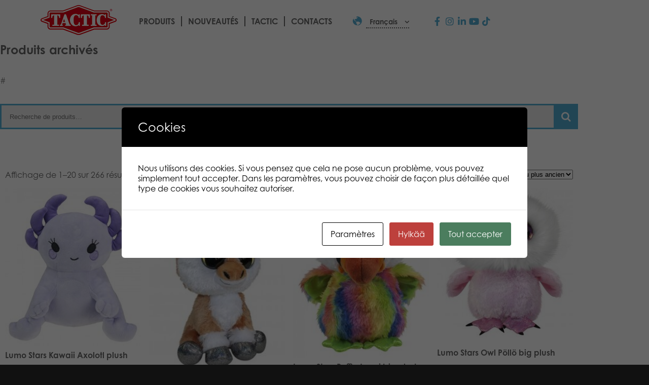

--- FILE ---
content_type: text/html; charset=UTF-8
request_url: https://games.tactic.net/fr/produits-archives/
body_size: 26392
content:
<!DOCTYPE html>
<!--
To change this license header, choose License Headers in Project Properties.
To change this template file, choose Tools | Templates
and open the template in the editor.
-->
<html>
    <head>
        <meta charset="UTF-8">
        <meta name="viewport" content="width=device-width, initial-scale=1.0">
        <title>Produits archivés - Tactic Games</title>
<script type="text/template" id="freeze-table-template">
  <div class="frzTbl antiscroll-wrap frzTbl--scrolled-to-left-edge">
    <div class="frzTbl-scroll-overlay antiscroll-inner">
        <div class="frzTbl-scroll-overlay__inner"></div>
    </div>
    <div class="frzTbl-content-wrapper">

        <!-- sticky outer heading -->
        <div class="frzTbl-fixed-heading-wrapper-outer">          
          <div class="frzTbl-fixed-heading-wrapper">
            <div class="frzTbl-fixed-heading-wrapper__inner">
              {{heading}}
            </div>    
          </div>
        </div>

        <!-- column shadows -->
        <div class="frzTbl-frozen-columns-wrapper">
          <!-- left -->
          <div class="frzTbl-frozen-columns-wrapper__columns frzTbl-frozen-columns-wrapper__columns--left {{hide-left-column}}"></div>
          <!-- right -->            
          <div class="frzTbl-frozen-columns-wrapper__columns frzTbl-frozen-columns-wrapper__columns--right {{hide-right-column}}"></div>
        </div>

        <!-- table -->
        <div class="frzTbl-table-wrapper">
          <div class="frzTbl-table-wrapper__inner">
            <div class="frzTbl-table-placeholder"></div>
          </div>
        </div>

    </div>
  </div>
</script><script type="text/template" id="tmpl-wcpt-product-form-loading-modal">
  <div class="wcpt-modal wcpt-product-form-loading-modal" data-wcpt-product-id="{{{ data.product_id }}}">
    <div class="wcpt-modal-content">
      <div class="wcpt-close-modal">
        <!-- close 'x' icon svg -->
        <span class="wcpt-icon wcpt-icon-x wcpt-close-modal-icon">
          <svg xmlns="http://www.w3.org/2000/svg" width="24" height="24" viewBox="0 0 24 24" fill="none" stroke="currentColor" stroke-width="2" stroke-linecap="round" stroke-linejoin="round" class="feather feather-x"><line x1="18" y1="6" x2="6" y2="18"></line><line x1="6" y1="6" x2="18" y2="18"></line>
          </svg>
        </span>
      </div>
      <span class="wcpt-product-form-loading-text">
        <i class="wcpt-ajax-badge">
          <!-- ajax loading icon svg -->
          <svg xmlns="http://www.w3.org/2000/svg" width="24" height="24" viewBox="0 0 24 24" fill="none" stroke="currentColor" stroke-width="2" stroke-linecap="round" stroke-linejoin="round" class="feather feather-loader" color="#384047">
            <line x1="12" y1="2" x2="12" y2="6"></line><line x1="12" y1="18" x2="12" y2="22"></line><line x1="4.93" y1="4.93" x2="7.76" y2="7.76"></line><line x1="16.24" y1="16.24" x2="19.07" y2="19.07"></line><line x1="2" y1="12" x2="6" y2="12"></line><line x1="18" y1="12" x2="22" y2="12"></line><line x1="4.93" y1="19.07" x2="7.76" y2="16.24"></line><line x1="16.24" y1="7.76" x2="19.07" y2="4.93"></line>
          </svg>
        </i>

        Chargement…      </span>
    </div>
  </div>
</script>
<script type="text/template" id="tmpl-wcpt-cart-checkbox-trigger">
	<div 
		class="wcpt-cart-checkbox-trigger"
		data-wcpt-redirect-url=""
	>
		<style media="screen">
	@media(min-width:1200px){
		.wcpt-cart-checkbox-trigger {
			display: inline-block;
					}
	}
	@media(max-width:1100px){
		.wcpt-cart-checkbox-trigger {
			display: inline-block;
		}
	}

	.wcpt-cart-checkbox-trigger {
			}

</style>
		<span 
      class="wcpt-icon wcpt-icon-shopping-bag wcpt-cart-checkbox-trigger__shopping-icon "    ><svg xmlns="http://www.w3.org/2000/svg" width="24" height="24" viewBox="0 0 24 24" fill="none" stroke="currentColor" stroke-width="2" stroke-linecap="round" stroke-linejoin="round" class="feather feather-shopping-bag"><path d="M6 2L3 6v14a2 2 0 0 0 2 2h14a2 2 0 0 0 2-2V6l-3-4z"></path><line x1="3" y1="6" x2="21" y2="6"></line><path d="M16 10a4 4 0 0 1-8 0"></path></svg></span>		<span class="wcpt-cart-checkbox-trigger__text">Ajouter des produits (<span class="wcpt-total-selected"></span>) au panier</span>
		<span class="wcpt-cart-checkbox-trigger__close">✕</span>
	</div>
</script><link rel="alternate" hreflang="en-us" href="https://games.tactic.net/en/discontinued-products/" />
<link rel="alternate" hreflang="fi" href="https://games.tactic.net/arkistoidut-tuotteet/" />
<link rel="alternate" hreflang="da" href="https://games.tactic.net/da/game-archive/" />
<link rel="alternate" hreflang="nl" href="https://games.tactic.net/nl/gearchiveerde-producten/" />
<link rel="alternate" hreflang="fr" href="https://games.tactic.net/fr/produits-archives/" />
<link rel="alternate" hreflang="no" href="https://games.tactic.net/no/arkistoidut-tuotteet/" />
<link rel="alternate" hreflang="pl" href="https://games.tactic.net/pl/zarchiwizowane-produkty/" />
<link rel="alternate" hreflang="sv" href="https://games.tactic.net/sv/produkt-arkiv/" />
<link rel="alternate" hreflang="de" href="https://games.tactic.net/de/archivierte-produkte/" />
<link rel="alternate" hreflang="x-default" href="https://games.tactic.net/arkistoidut-tuotteet/" />

		<!-- All in One SEO 4.9.2 - aioseo.com -->
	<meta name="description" content="Produits archivés #" />
	<meta name="robots" content="max-image-preview:large" />
	<link rel="canonical" href="https://games.tactic.net/fr/produits-archives/" />
	<meta name="generator" content="All in One SEO (AIOSEO) 4.9.2" />
		<meta property="og:locale" content="fr_FR" />
		<meta property="og:site_name" content="Tactic Games - Board Games" />
		<meta property="og:type" content="article" />
		<meta property="og:title" content="Produits archivés - Tactic Games" />
		<meta property="og:description" content="Produits archivés #" />
		<meta property="og:url" content="https://games.tactic.net/fr/produits-archives/" />
		<meta property="og:image" content="https://games.tactic.net/wp-content/uploads/2021/12/cropped-tactic.png" />
		<meta property="og:image:secure_url" content="https://games.tactic.net/wp-content/uploads/2021/12/cropped-tactic.png" />
		<meta property="og:image:width" content="150" />
		<meta property="og:image:height" content="59" />
		<meta property="article:published_time" content="2021-07-29T10:20:28+00:00" />
		<meta property="article:modified_time" content="2021-07-29T10:20:30+00:00" />
		<meta property="article:publisher" content="https://www.facebook.com/tacticgamesoy" />
		<meta name="twitter:card" content="summary_large_image" />
		<meta name="twitter:site" content="@TacticGames" />
		<meta name="twitter:title" content="Produits archivés - Tactic Games" />
		<meta name="twitter:description" content="Produits archivés #" />
		<meta name="twitter:creator" content="@TacticGames" />
		<meta name="twitter:image" content="https://games.tactic.net/wp-content/uploads/2021/12/cropped-tactic.png" />
		<script type="application/ld+json" class="aioseo-schema">
			{"@context":"https:\/\/schema.org","@graph":[{"@type":"BreadcrumbList","@id":"https:\/\/games.tactic.net\/fr\/produits-archives\/#breadcrumblist","itemListElement":[{"@type":"ListItem","@id":"https:\/\/games.tactic.net\/fr\/#listItem","position":1,"name":"Home","item":"https:\/\/games.tactic.net\/fr\/","nextItem":{"@type":"ListItem","@id":"https:\/\/games.tactic.net\/fr\/produits-archives\/#listItem","name":"Produits archiv\u00e9s"}},{"@type":"ListItem","@id":"https:\/\/games.tactic.net\/fr\/produits-archives\/#listItem","position":2,"name":"Produits archiv\u00e9s","previousItem":{"@type":"ListItem","@id":"https:\/\/games.tactic.net\/fr\/#listItem","name":"Home"}}]},{"@type":"Organization","@id":"https:\/\/games.tactic.net\/fr\/#organization","name":"Tactic Games Oy","description":"Board Games","url":"https:\/\/games.tactic.net\/fr\/","telephone":"+35826244144","logo":{"@type":"ImageObject","url":"https:\/\/games.tactic.net\/wp-content\/uploads\/2023\/11\/Tactic-logo.png","@id":"https:\/\/games.tactic.net\/fr\/produits-archives\/#organizationLogo","width":150,"height":59,"caption":"Tactic logo"},"image":{"@id":"https:\/\/games.tactic.net\/fr\/produits-archives\/#organizationLogo"},"sameAs":["https:\/\/www.facebook.com\/tacticgamesoy","https:\/\/twitter.com\/TacticGames","https:\/\/www.instagram.com\/tacticgames\/","https:\/\/www.tiktok.com\/@tactic_games?"]},{"@type":"WebPage","@id":"https:\/\/games.tactic.net\/fr\/produits-archives\/#webpage","url":"https:\/\/games.tactic.net\/fr\/produits-archives\/","name":"Produits archiv\u00e9s - Tactic Games","description":"Produits archiv\u00e9s #","inLanguage":"fr-FR","isPartOf":{"@id":"https:\/\/games.tactic.net\/fr\/#website"},"breadcrumb":{"@id":"https:\/\/games.tactic.net\/fr\/produits-archives\/#breadcrumblist"},"datePublished":"2021-07-29T13:20:28+03:00","dateModified":"2021-07-29T13:20:30+03:00"},{"@type":"WebSite","@id":"https:\/\/games.tactic.net\/fr\/#website","url":"https:\/\/games.tactic.net\/fr\/","name":"Tactic Games","description":"Board Games","inLanguage":"fr-FR","publisher":{"@id":"https:\/\/games.tactic.net\/fr\/#organization"}}]}
		</script>
		<!-- All in One SEO -->


<!-- Google Tag Manager for WordPress by gtm4wp.com -->
<script data-cfasync="false" data-pagespeed-no-defer>
	var gtm4wp_datalayer_name = "dataLayer";
	var dataLayer = dataLayer || [];
	const gtm4wp_use_sku_instead = 1;
	const gtm4wp_currency = 'EUR';
	const gtm4wp_product_per_impression = 100;
	const gtm4wp_clear_ecommerce = false;
	const gtm4wp_datalayer_max_timeout = 2000;
</script>
<!-- End Google Tag Manager for WordPress by gtm4wp.com --><script type='application/javascript'  id='pys-version-script'>console.log('PixelYourSite Free version 11.1.5.2');</script>
<link rel='dns-prefetch' href='//use.typekit.net' />
<link rel="alternate" title="oEmbed (JSON)" type="application/json+oembed" href="https://games.tactic.net/fr/wp-json/oembed/1.0/embed?url=https%3A%2F%2Fgames.tactic.net%2Ffr%2Fproduits-archives%2F" />
<link rel="alternate" title="oEmbed (XML)" type="text/xml+oembed" href="https://games.tactic.net/fr/wp-json/oembed/1.0/embed?url=https%3A%2F%2Fgames.tactic.net%2Ffr%2Fproduits-archives%2F&#038;format=xml" />
		<!-- This site uses the Google Analytics by MonsterInsights plugin v9.11.1 - Using Analytics tracking - https://www.monsterinsights.com/ -->
		<!-- Remarque : MonsterInsights n’est actuellement pas configuré sur ce site. Le propriétaire doit authentifier son compte Google Analytics dans les réglages de MonsterInsights.  -->
					<!-- No tracking code set -->
				<!-- / Google Analytics by MonsterInsights -->
		<style id='wp-img-auto-sizes-contain-inline-css' type='text/css'>
img:is([sizes=auto i],[sizes^="auto," i]){contain-intrinsic-size:3000px 1500px}
/*# sourceURL=wp-img-auto-sizes-contain-inline-css */
</style>
<style id='classic-theme-styles-inline-css' type='text/css'>
/*! This file is auto-generated */
.wp-block-button__link{color:#fff;background-color:#32373c;border-radius:9999px;box-shadow:none;text-decoration:none;padding:calc(.667em + 2px) calc(1.333em + 2px);font-size:1.125em}.wp-block-file__button{background:#32373c;color:#fff;text-decoration:none}
/*# sourceURL=/wp-includes/css/classic-themes.min.css */
</style>
<link rel='stylesheet' id='aioseo/css/src/vue/standalone/blocks/table-of-contents/global.scss-css' href='https://games.tactic.net/wp-content/plugins/all-in-one-seo-pack/dist/Lite/assets/css/table-of-contents/global.e90f6d47.css?ver=4.9.2' type='text/css' media='all' />
<link rel='stylesheet' id='wp-components-css' href='https://games.tactic.net/wp-includes/css/dist/components/style.min.css?ver=6.9' type='text/css' media='all' />
<link rel='stylesheet' id='wp-preferences-css' href='https://games.tactic.net/wp-includes/css/dist/preferences/style.min.css?ver=6.9' type='text/css' media='all' />
<link rel='stylesheet' id='wp-block-editor-css' href='https://games.tactic.net/wp-includes/css/dist/block-editor/style.min.css?ver=6.9' type='text/css' media='all' />
<link rel='stylesheet' id='popup-maker-block-library-style-css' href='https://games.tactic.net/wp-content/plugins/popup-maker/dist/packages/block-library-style.css?ver=dbea705cfafe089d65f1' type='text/css' media='all' />
<style id='global-styles-inline-css' type='text/css'>
:root{--wp--preset--aspect-ratio--square: 1;--wp--preset--aspect-ratio--4-3: 4/3;--wp--preset--aspect-ratio--3-4: 3/4;--wp--preset--aspect-ratio--3-2: 3/2;--wp--preset--aspect-ratio--2-3: 2/3;--wp--preset--aspect-ratio--16-9: 16/9;--wp--preset--aspect-ratio--9-16: 9/16;--wp--preset--color--black: #000000;--wp--preset--color--cyan-bluish-gray: #abb8c3;--wp--preset--color--white: #ffffff;--wp--preset--color--pale-pink: #f78da7;--wp--preset--color--vivid-red: #cf2e2e;--wp--preset--color--luminous-vivid-orange: #ff6900;--wp--preset--color--luminous-vivid-amber: #fcb900;--wp--preset--color--light-green-cyan: #7bdcb5;--wp--preset--color--vivid-green-cyan: #00d084;--wp--preset--color--pale-cyan-blue: #8ed1fc;--wp--preset--color--vivid-cyan-blue: #0693e3;--wp--preset--color--vivid-purple: #9b51e0;--wp--preset--gradient--vivid-cyan-blue-to-vivid-purple: linear-gradient(135deg,rgb(6,147,227) 0%,rgb(155,81,224) 100%);--wp--preset--gradient--light-green-cyan-to-vivid-green-cyan: linear-gradient(135deg,rgb(122,220,180) 0%,rgb(0,208,130) 100%);--wp--preset--gradient--luminous-vivid-amber-to-luminous-vivid-orange: linear-gradient(135deg,rgb(252,185,0) 0%,rgb(255,105,0) 100%);--wp--preset--gradient--luminous-vivid-orange-to-vivid-red: linear-gradient(135deg,rgb(255,105,0) 0%,rgb(207,46,46) 100%);--wp--preset--gradient--very-light-gray-to-cyan-bluish-gray: linear-gradient(135deg,rgb(238,238,238) 0%,rgb(169,184,195) 100%);--wp--preset--gradient--cool-to-warm-spectrum: linear-gradient(135deg,rgb(74,234,220) 0%,rgb(151,120,209) 20%,rgb(207,42,186) 40%,rgb(238,44,130) 60%,rgb(251,105,98) 80%,rgb(254,248,76) 100%);--wp--preset--gradient--blush-light-purple: linear-gradient(135deg,rgb(255,206,236) 0%,rgb(152,150,240) 100%);--wp--preset--gradient--blush-bordeaux: linear-gradient(135deg,rgb(254,205,165) 0%,rgb(254,45,45) 50%,rgb(107,0,62) 100%);--wp--preset--gradient--luminous-dusk: linear-gradient(135deg,rgb(255,203,112) 0%,rgb(199,81,192) 50%,rgb(65,88,208) 100%);--wp--preset--gradient--pale-ocean: linear-gradient(135deg,rgb(255,245,203) 0%,rgb(182,227,212) 50%,rgb(51,167,181) 100%);--wp--preset--gradient--electric-grass: linear-gradient(135deg,rgb(202,248,128) 0%,rgb(113,206,126) 100%);--wp--preset--gradient--midnight: linear-gradient(135deg,rgb(2,3,129) 0%,rgb(40,116,252) 100%);--wp--preset--font-size--small: 13px;--wp--preset--font-size--medium: 20px;--wp--preset--font-size--large: 36px;--wp--preset--font-size--x-large: 42px;--wp--preset--spacing--20: 0.44rem;--wp--preset--spacing--30: 0.67rem;--wp--preset--spacing--40: 1rem;--wp--preset--spacing--50: 1.5rem;--wp--preset--spacing--60: 2.25rem;--wp--preset--spacing--70: 3.38rem;--wp--preset--spacing--80: 5.06rem;--wp--preset--shadow--natural: 6px 6px 9px rgba(0, 0, 0, 0.2);--wp--preset--shadow--deep: 12px 12px 50px rgba(0, 0, 0, 0.4);--wp--preset--shadow--sharp: 6px 6px 0px rgba(0, 0, 0, 0.2);--wp--preset--shadow--outlined: 6px 6px 0px -3px rgb(255, 255, 255), 6px 6px rgb(0, 0, 0);--wp--preset--shadow--crisp: 6px 6px 0px rgb(0, 0, 0);}:where(.is-layout-flex){gap: 0.5em;}:where(.is-layout-grid){gap: 0.5em;}body .is-layout-flex{display: flex;}.is-layout-flex{flex-wrap: wrap;align-items: center;}.is-layout-flex > :is(*, div){margin: 0;}body .is-layout-grid{display: grid;}.is-layout-grid > :is(*, div){margin: 0;}:where(.wp-block-columns.is-layout-flex){gap: 2em;}:where(.wp-block-columns.is-layout-grid){gap: 2em;}:where(.wp-block-post-template.is-layout-flex){gap: 1.25em;}:where(.wp-block-post-template.is-layout-grid){gap: 1.25em;}.has-black-color{color: var(--wp--preset--color--black) !important;}.has-cyan-bluish-gray-color{color: var(--wp--preset--color--cyan-bluish-gray) !important;}.has-white-color{color: var(--wp--preset--color--white) !important;}.has-pale-pink-color{color: var(--wp--preset--color--pale-pink) !important;}.has-vivid-red-color{color: var(--wp--preset--color--vivid-red) !important;}.has-luminous-vivid-orange-color{color: var(--wp--preset--color--luminous-vivid-orange) !important;}.has-luminous-vivid-amber-color{color: var(--wp--preset--color--luminous-vivid-amber) !important;}.has-light-green-cyan-color{color: var(--wp--preset--color--light-green-cyan) !important;}.has-vivid-green-cyan-color{color: var(--wp--preset--color--vivid-green-cyan) !important;}.has-pale-cyan-blue-color{color: var(--wp--preset--color--pale-cyan-blue) !important;}.has-vivid-cyan-blue-color{color: var(--wp--preset--color--vivid-cyan-blue) !important;}.has-vivid-purple-color{color: var(--wp--preset--color--vivid-purple) !important;}.has-black-background-color{background-color: var(--wp--preset--color--black) !important;}.has-cyan-bluish-gray-background-color{background-color: var(--wp--preset--color--cyan-bluish-gray) !important;}.has-white-background-color{background-color: var(--wp--preset--color--white) !important;}.has-pale-pink-background-color{background-color: var(--wp--preset--color--pale-pink) !important;}.has-vivid-red-background-color{background-color: var(--wp--preset--color--vivid-red) !important;}.has-luminous-vivid-orange-background-color{background-color: var(--wp--preset--color--luminous-vivid-orange) !important;}.has-luminous-vivid-amber-background-color{background-color: var(--wp--preset--color--luminous-vivid-amber) !important;}.has-light-green-cyan-background-color{background-color: var(--wp--preset--color--light-green-cyan) !important;}.has-vivid-green-cyan-background-color{background-color: var(--wp--preset--color--vivid-green-cyan) !important;}.has-pale-cyan-blue-background-color{background-color: var(--wp--preset--color--pale-cyan-blue) !important;}.has-vivid-cyan-blue-background-color{background-color: var(--wp--preset--color--vivid-cyan-blue) !important;}.has-vivid-purple-background-color{background-color: var(--wp--preset--color--vivid-purple) !important;}.has-black-border-color{border-color: var(--wp--preset--color--black) !important;}.has-cyan-bluish-gray-border-color{border-color: var(--wp--preset--color--cyan-bluish-gray) !important;}.has-white-border-color{border-color: var(--wp--preset--color--white) !important;}.has-pale-pink-border-color{border-color: var(--wp--preset--color--pale-pink) !important;}.has-vivid-red-border-color{border-color: var(--wp--preset--color--vivid-red) !important;}.has-luminous-vivid-orange-border-color{border-color: var(--wp--preset--color--luminous-vivid-orange) !important;}.has-luminous-vivid-amber-border-color{border-color: var(--wp--preset--color--luminous-vivid-amber) !important;}.has-light-green-cyan-border-color{border-color: var(--wp--preset--color--light-green-cyan) !important;}.has-vivid-green-cyan-border-color{border-color: var(--wp--preset--color--vivid-green-cyan) !important;}.has-pale-cyan-blue-border-color{border-color: var(--wp--preset--color--pale-cyan-blue) !important;}.has-vivid-cyan-blue-border-color{border-color: var(--wp--preset--color--vivid-cyan-blue) !important;}.has-vivid-purple-border-color{border-color: var(--wp--preset--color--vivid-purple) !important;}.has-vivid-cyan-blue-to-vivid-purple-gradient-background{background: var(--wp--preset--gradient--vivid-cyan-blue-to-vivid-purple) !important;}.has-light-green-cyan-to-vivid-green-cyan-gradient-background{background: var(--wp--preset--gradient--light-green-cyan-to-vivid-green-cyan) !important;}.has-luminous-vivid-amber-to-luminous-vivid-orange-gradient-background{background: var(--wp--preset--gradient--luminous-vivid-amber-to-luminous-vivid-orange) !important;}.has-luminous-vivid-orange-to-vivid-red-gradient-background{background: var(--wp--preset--gradient--luminous-vivid-orange-to-vivid-red) !important;}.has-very-light-gray-to-cyan-bluish-gray-gradient-background{background: var(--wp--preset--gradient--very-light-gray-to-cyan-bluish-gray) !important;}.has-cool-to-warm-spectrum-gradient-background{background: var(--wp--preset--gradient--cool-to-warm-spectrum) !important;}.has-blush-light-purple-gradient-background{background: var(--wp--preset--gradient--blush-light-purple) !important;}.has-blush-bordeaux-gradient-background{background: var(--wp--preset--gradient--blush-bordeaux) !important;}.has-luminous-dusk-gradient-background{background: var(--wp--preset--gradient--luminous-dusk) !important;}.has-pale-ocean-gradient-background{background: var(--wp--preset--gradient--pale-ocean) !important;}.has-electric-grass-gradient-background{background: var(--wp--preset--gradient--electric-grass) !important;}.has-midnight-gradient-background{background: var(--wp--preset--gradient--midnight) !important;}.has-small-font-size{font-size: var(--wp--preset--font-size--small) !important;}.has-medium-font-size{font-size: var(--wp--preset--font-size--medium) !important;}.has-large-font-size{font-size: var(--wp--preset--font-size--large) !important;}.has-x-large-font-size{font-size: var(--wp--preset--font-size--x-large) !important;}
:where(.wp-block-post-template.is-layout-flex){gap: 1.25em;}:where(.wp-block-post-template.is-layout-grid){gap: 1.25em;}
:where(.wp-block-term-template.is-layout-flex){gap: 1.25em;}:where(.wp-block-term-template.is-layout-grid){gap: 1.25em;}
:where(.wp-block-columns.is-layout-flex){gap: 2em;}:where(.wp-block-columns.is-layout-grid){gap: 2em;}
:root :where(.wp-block-pullquote){font-size: 1.5em;line-height: 1.6;}
/*# sourceURL=global-styles-inline-css */
</style>
<link rel='stylesheet' id='wc-gateway-wl-css' href='https://games.tactic.net/wp-content/plugins/NCWooCommerce/assets/css/style.css?ver=6.9' type='text/css' media='all' />
<link rel='stylesheet' id='cookies-and-content-security-policy-css' href='https://games.tactic.net/wp-content/plugins/cookies-and-content-security-policy/css/cookies-and-content-security-policy.min.css?ver=2.35' type='text/css' media='all' />
<link rel='stylesheet' id='wc-paytrail-css-css' href='https://games.tactic.net/wp-content/plugins/wc-paytrail/assets/css/wc-paytrail.css?ver=2.7.0' type='text/css' media='all' />
<link rel='stylesheet' id='antiscroll-css' href='https://games.tactic.net/wp-content/plugins/wc-product-table-lite/assets/antiscroll/css.min.css?ver=4.6.2' type='text/css' media='all' />
<link rel='stylesheet' id='freeze_table-css' href='https://games.tactic.net/wp-content/plugins/wc-product-table-lite/assets/freeze_table_v2/css.min.css?ver=4.6.2' type='text/css' media='all' />
<link rel='stylesheet' id='wc-photoswipe-css' href='https://games.tactic.net/wp-content/plugins/woocommerce/assets/css/photoswipe/photoswipe.min.css?ver=4.6.2' type='text/css' media='all' />
<link rel='stylesheet' id='wc-photoswipe-default-skin-css' href='https://games.tactic.net/wp-content/plugins/woocommerce/assets/css/photoswipe/default-skin/default-skin.min.css?ver=4.6.2' type='text/css' media='all' />
<link rel='stylesheet' id='multirange-css' href='https://games.tactic.net/wp-content/plugins/wc-product-table-lite/assets/multirange/css.min.css?ver=4.6.2' type='text/css' media='all' />
<link rel='stylesheet' id='wcpt-css' href='https://games.tactic.net/wp-content/plugins/wc-product-table-lite/assets/css.min.css?ver=4.6.2' type='text/css' media='all' />
<style id='wcpt-inline-css' type='text/css'>

    .mejs-button>button {
      background: transparent url(https://games.tactic.net/wp-includes/js/mediaelement/mejs-controls.svg) !important;
    }
    .mejs-mute>button {
      background-position: -60px 0 !important;
    }    
    .mejs-unmute>button {
      background-position: -40px 0 !important;
    }    
    .mejs-pause>button {
      background-position: -20px 0 !important;
    }    
  
/*# sourceURL=wcpt-inline-css */
</style>
<link rel='stylesheet' id='mediaelement-css' href='https://games.tactic.net/wp-includes/js/mediaelement/mediaelementplayer-legacy.min.css?ver=4.2.17' type='text/css' media='all' />
<link rel='stylesheet' id='wp-mediaelement-css' href='https://games.tactic.net/wp-includes/js/mediaelement/wp-mediaelement.min.css?ver=6.9' type='text/css' media='all' />
<link rel='stylesheet' id='wcml-dropdown-0-css' href='//games.tactic.net/wp-content/plugins/woocommerce-multilingual/templates/currency-switchers/legacy-dropdown/style.css?ver=5.5.3.1' type='text/css' media='all' />
<link rel='stylesheet' id='woocommerce-layout-css' href='https://games.tactic.net/wp-content/plugins/woocommerce/assets/css/woocommerce-layout.css?ver=10.4.3' type='text/css' media='all' />
<style id='woocommerce-layout-inline-css' type='text/css'>

	.infinite-scroll .woocommerce-pagination {
		display: none;
	}
/*# sourceURL=woocommerce-layout-inline-css */
</style>
<link rel='stylesheet' id='woocommerce-smallscreen-css' href='https://games.tactic.net/wp-content/plugins/woocommerce/assets/css/woocommerce-smallscreen.css?ver=10.4.3' type='text/css' media='only screen and (max-width: 768px)' />
<link rel='stylesheet' id='woocommerce-general-css' href='https://games.tactic.net/wp-content/plugins/woocommerce/assets/css/woocommerce.css?ver=10.4.3' type='text/css' media='all' />
<style id='woocommerce-inline-inline-css' type='text/css'>
.woocommerce form .form-row .required { visibility: visible; }
/*# sourceURL=woocommerce-inline-inline-css */
</style>
<link rel='stylesheet' id='wpml-legacy-dropdown-0-css' href='https://games.tactic.net/wp-content/plugins/sitepress-multilingual-cms/templates/language-switchers/legacy-dropdown/style.min.css?ver=1' type='text/css' media='all' />
<link rel='stylesheet' id='wpml-menu-item-0-css' href='https://games.tactic.net/wp-content/plugins/sitepress-multilingual-cms/templates/language-switchers/menu-item/style.min.css?ver=1' type='text/css' media='all' />
<link rel='stylesheet' id='elementor-icons-css' href='https://games.tactic.net/wp-content/plugins/elementor/assets/lib/eicons/css/elementor-icons.min.css?ver=5.45.0' type='text/css' media='all' />
<link rel='stylesheet' id='elementor-frontend-css' href='https://games.tactic.net/wp-content/plugins/elementor/assets/css/frontend.min.css?ver=3.34.1' type='text/css' media='all' />
<link rel='stylesheet' id='elementor-post-9994-css' href='https://games.tactic.net/wp-content/uploads/elementor/css/post-9994.css?ver=1768819463' type='text/css' media='all' />
<link rel='stylesheet' id='widget-heading-css' href='https://games.tactic.net/wp-content/plugins/elementor/assets/css/widget-heading.min.css?ver=3.34.1' type='text/css' media='all' />
<link rel='stylesheet' id='widget-spacer-css' href='https://games.tactic.net/wp-content/plugins/elementor/assets/css/widget-spacer.min.css?ver=3.34.1' type='text/css' media='all' />
<link rel='stylesheet' id='widget-woocommerce-products-css' href='https://games.tactic.net/wp-content/plugins/elementor-pro/assets/css/widget-woocommerce-products.min.css?ver=3.34.0' type='text/css' media='all' />
<link rel='stylesheet' id='elementor-post-116951-css' href='https://games.tactic.net/wp-content/uploads/elementor/css/post-116951.css?ver=1768821788' type='text/css' media='all' />
<link rel='stylesheet' id='ywpar-date-picker-style-css' href='https://games.tactic.net/wp-content/plugins/yith-woocommerce-points-and-rewards-premium/assets/css/dtsel.css?ver=4.22.0' type='text/css' media='all' />
<link rel='stylesheet' id='yith-plugin-fw-icon-font-css' href='https://games.tactic.net/wp-content/plugins/yith-woocommerce-points-and-rewards-premium/plugin-fw/assets/css/yith-icon.css?ver=4.7.7' type='text/css' media='all' />
<link rel='stylesheet' id='ywpar_frontend-css' href='https://games.tactic.net/wp-content/plugins/yith-woocommerce-points-and-rewards-premium/assets/css/frontend.css?ver=4.22.0' type='text/css' media='all' />
<link rel='stylesheet' id='eael-general-css' href='https://games.tactic.net/wp-content/plugins/essential-addons-for-elementor-lite/assets/front-end/css/view/general.min.css?ver=6.5.5' type='text/css' media='all' />
<link rel='stylesheet' id='tactic-fontello-css' href='https://games.tactic.net/wp-content/themes/tactic/css/fontello.css?ver=1.12.22' type='text/css' media='all' />
<link rel='stylesheet' id='tactic-fontello-animation-css' href='https://games.tactic.net/wp-content/themes/tactic/css/animation.css?ver=1.12.22' type='text/css' media='all' />
<link rel='stylesheet' id='tactic-typekit-css' href='https://use.typekit.net/cpp8srt.css?ver=1.12.22' type='text/css' media='all' />
<link rel='stylesheet' id='parent-style-css' href='https://games.tactic.net/wp-content/themes/tactic/style.css?ver=6.9' type='text/css' media='all' />
<link rel='stylesheet' id='child-style-css' href='https://games.tactic.net/wp-content/themes/tactic/style.css?ver=1.12.22' type='text/css' media='all' />
<link rel='stylesheet' id='tactic-navigation-css' href='https://games.tactic.net/wp-content/themes/tactic/css/navigation.css?ver=1.12.22' type='text/css' media='all' />
<link rel='stylesheet' id='tactic-nouislider-css' href='https://games.tactic.net/wp-content/themes/tactic/css/nouislider.min.css?ver=1.12.22' type='text/css' media='all' />
<link rel='stylesheet' id='tactic-range-css' href='https://games.tactic.net/wp-content/themes/tactic/css/range.css?ver=1.12.22' type='text/css' media='all' />
<link rel='stylesheet' id='font-awesome-5-all-css' href='https://games.tactic.net/wp-content/plugins/elementor/assets/lib/font-awesome/css/all.min.css?ver=6.5.5' type='text/css' media='all' />
<link rel='stylesheet' id='elementor-gf-local-roboto-css' href='https://games.tactic.net/wp-content/uploads/elementor/google-fonts/css/roboto.css?ver=1742251420' type='text/css' media='all' />
<link rel='stylesheet' id='elementor-gf-local-robotoslab-css' href='https://games.tactic.net/wp-content/uploads/elementor/google-fonts/css/robotoslab.css?ver=1742251424' type='text/css' media='all' />
<link rel='stylesheet' id='elementor-gf-local-annieuseyourtelescope-css' href='https://games.tactic.net/wp-content/uploads/elementor/google-fonts/css/annieuseyourtelescope.css?ver=1742251424' type='text/css' media='all' />
<script type="text/template" id="tmpl-variation-template">
	<div class="woocommerce-variation-description">{{{ data.variation.variation_description }}}</div>
	<div class="woocommerce-variation-price">{{{ data.variation.price_html }}}</div>
	<div class="woocommerce-variation-availability">{{{ data.variation.availability_html }}}</div>
</script>
<script type="text/template" id="tmpl-unavailable-variation-template">
	<p role="alert">Désolé, ce produit n&rsquo;est pas disponible. Veuillez choisir une combinaison différente.</p>
</script>
<script type="text/javascript" id="jquery-core-js-extra">
/* <![CDATA[ */
var pysFacebookRest = {"restApiUrl":"https://games.tactic.net/fr/wp-json/pys-facebook/v1/event","debug":""};
//# sourceURL=jquery-core-js-extra
/* ]]> */
</script>
<script type="text/javascript" src="https://games.tactic.net/wp-includes/js/jquery/jquery.min.js?ver=3.7.1" id="jquery-core-js"></script>
<script type="text/javascript" src="https://games.tactic.net/wp-includes/js/jquery/jquery-migrate.min.js?ver=3.4.1" id="jquery-migrate-js"></script>
<script type="text/javascript" src="https://games.tactic.net/wp-content/plugins/wc-paytrail/assets/js/wc-paytrail.js?ver=2.7.0" id="wc-paytrail-js-js"></script>
<script type="text/javascript" src="https://games.tactic.net/wp-includes/js/underscore.min.js?ver=1.13.7" id="underscore-js"></script>
<script type="text/javascript" id="wp-util-js-extra">
/* <![CDATA[ */
var _wpUtilSettings = {"ajax":{"url":"/wp-admin/admin-ajax.php"}};
//# sourceURL=wp-util-js-extra
/* ]]> */
</script>
<script type="text/javascript" src="https://games.tactic.net/wp-includes/js/wp-util.min.js?ver=6.9" id="wp-util-js"></script>
<script type="text/javascript" id="wc-add-to-cart-js-extra">
/* <![CDATA[ */
var wc_add_to_cart_params = {"ajax_url":"/wp-admin/admin-ajax.php?lang=fr","wc_ajax_url":"/fr/?wc-ajax=%%endpoint%%","i18n_view_cart":"Voir le panier","cart_url":"https://games.tactic.net/fr/?page_id=107575","is_cart":"","cart_redirect_after_add":"no"};
//# sourceURL=wc-add-to-cart-js-extra
/* ]]> */
</script>
<script type="text/javascript" src="https://games.tactic.net/wp-content/plugins/woocommerce/assets/js/frontend/add-to-cart.min.js?ver=10.4.3" id="wc-add-to-cart-js" defer="defer" data-wp-strategy="defer"></script>
<script type="text/javascript" src="https://games.tactic.net/wp-content/plugins/woocommerce/assets/js/jquery-blockui/jquery.blockUI.min.js?ver=2.7.0-wc.10.4.3" id="wc-jquery-blockui-js" defer="defer" data-wp-strategy="defer"></script>
<script type="text/javascript" src="https://games.tactic.net/wp-content/plugins/woocommerce/assets/js/js-cookie/js.cookie.min.js?ver=2.1.4-wc.10.4.3" id="wc-js-cookie-js" defer="defer" data-wp-strategy="defer"></script>
<script type="text/javascript" id="woocommerce-js-extra">
/* <![CDATA[ */
var woocommerce_params = {"ajax_url":"/wp-admin/admin-ajax.php?lang=fr","wc_ajax_url":"/fr/?wc-ajax=%%endpoint%%","i18n_password_show":"Afficher le mot de passe","i18n_password_hide":"Masquer le mot de passe"};
//# sourceURL=woocommerce-js-extra
/* ]]> */
</script>
<script type="text/javascript" src="https://games.tactic.net/wp-content/plugins/woocommerce/assets/js/frontend/woocommerce.min.js?ver=10.4.3" id="woocommerce-js" defer="defer" data-wp-strategy="defer"></script>
<script type="text/javascript" src="https://games.tactic.net/wp-content/plugins/sitepress-multilingual-cms/templates/language-switchers/legacy-dropdown/script.min.js?ver=1" id="wpml-legacy-dropdown-0-js"></script>
<script type="text/javascript" src="https://games.tactic.net/wp-content/plugins/pixelyoursite/dist/scripts/jquery.bind-first-0.2.3.min.js?ver=0.2.3" id="jquery-bind-first-js"></script>
<script type="text/javascript" src="https://games.tactic.net/wp-content/plugins/pixelyoursite/dist/scripts/js.cookie-2.1.3.min.js?ver=2.1.3" id="js-cookie-pys-js"></script>
<script type="text/javascript" src="https://games.tactic.net/wp-content/plugins/pixelyoursite/dist/scripts/tld.min.js?ver=2.3.1" id="js-tld-js"></script>
<script type="text/javascript" id="pys-js-extra">
/* <![CDATA[ */
var pysOptions = {"staticEvents":{"facebook":{"init_event":[{"delay":0,"type":"static","ajaxFire":false,"name":"PageView","pixelIds":["637789964659950"],"eventID":"d68c2712-2318-4e7b-9df7-bcc438a6a9ee","params":{"page_title":"Produits archiv\u00e9s","post_type":"page","post_id":116951,"plugin":"PixelYourSite","user_role":"guest","event_url":"games.tactic.net/fr/produits-archives/"},"e_id":"init_event","ids":[],"hasTimeWindow":false,"timeWindow":0,"woo_order":"","edd_order":""}]}},"dynamicEvents":{"automatic_event_form":{"facebook":{"delay":0,"type":"dyn","name":"Form","pixelIds":["637789964659950"],"eventID":"fe6be43a-a1e6-4296-baa6-5c3b56802cd5","params":{"page_title":"Produits archiv\u00e9s","post_type":"page","post_id":116951,"plugin":"PixelYourSite","user_role":"guest","event_url":"games.tactic.net/fr/produits-archives/"},"e_id":"automatic_event_form","ids":[],"hasTimeWindow":false,"timeWindow":0,"woo_order":"","edd_order":""}},"automatic_event_download":{"facebook":{"delay":0,"type":"dyn","name":"Download","extensions":["","doc","exe","js","pdf","ppt","tgz","zip","xls"],"pixelIds":["637789964659950"],"eventID":"b66cb1c3-c3e4-4c75-955f-685218e44f3d","params":{"page_title":"Produits archiv\u00e9s","post_type":"page","post_id":116951,"plugin":"PixelYourSite","user_role":"guest","event_url":"games.tactic.net/fr/produits-archives/"},"e_id":"automatic_event_download","ids":[],"hasTimeWindow":false,"timeWindow":0,"woo_order":"","edd_order":""}},"automatic_event_comment":{"facebook":{"delay":0,"type":"dyn","name":"Comment","pixelIds":["637789964659950"],"eventID":"201a760f-3751-4b5d-be26-a5ea898af77a","params":{"page_title":"Produits archiv\u00e9s","post_type":"page","post_id":116951,"plugin":"PixelYourSite","user_role":"guest","event_url":"games.tactic.net/fr/produits-archives/"},"e_id":"automatic_event_comment","ids":[],"hasTimeWindow":false,"timeWindow":0,"woo_order":"","edd_order":""}},"automatic_event_scroll":{"facebook":{"delay":0,"type":"dyn","name":"PageScroll","scroll_percent":30,"pixelIds":["637789964659950"],"eventID":"671704f5-86cf-4097-8444-e90bb4dd2cce","params":{"page_title":"Produits archiv\u00e9s","post_type":"page","post_id":116951,"plugin":"PixelYourSite","user_role":"guest","event_url":"games.tactic.net/fr/produits-archives/"},"e_id":"automatic_event_scroll","ids":[],"hasTimeWindow":false,"timeWindow":0,"woo_order":"","edd_order":""}},"automatic_event_time_on_page":{"facebook":{"delay":0,"type":"dyn","name":"TimeOnPage","time_on_page":30,"pixelIds":["637789964659950"],"eventID":"dc7bbef6-683b-4a08-9565-782b1185a762","params":{"page_title":"Produits archiv\u00e9s","post_type":"page","post_id":116951,"plugin":"PixelYourSite","user_role":"guest","event_url":"games.tactic.net/fr/produits-archives/"},"e_id":"automatic_event_time_on_page","ids":[],"hasTimeWindow":false,"timeWindow":0,"woo_order":"","edd_order":""}}},"triggerEvents":[],"triggerEventTypes":[],"facebook":{"pixelIds":["637789964659950"],"advancedMatching":{"external_id":"fdbffaacfdffdcdccdddefbd"},"advancedMatchingEnabled":true,"removeMetadata":false,"wooVariableAsSimple":false,"serverApiEnabled":true,"wooCRSendFromServer":false,"send_external_id":null,"enabled_medical":false,"do_not_track_medical_param":["event_url","post_title","page_title","landing_page","content_name","categories","category_name","tags"],"meta_ldu":false},"debug":"","siteUrl":"https://games.tactic.net","ajaxUrl":"https://games.tactic.net/wp-admin/admin-ajax.php","ajax_event":"cb6686132b","enable_remove_download_url_param":"1","cookie_duration":"7","last_visit_duration":"60","enable_success_send_form":"","ajaxForServerEvent":"1","ajaxForServerStaticEvent":"1","useSendBeacon":"1","send_external_id":"1","external_id_expire":"180","track_cookie_for_subdomains":"1","google_consent_mode":"1","gdpr":{"ajax_enabled":false,"all_disabled_by_api":false,"facebook_disabled_by_api":false,"analytics_disabled_by_api":false,"google_ads_disabled_by_api":false,"pinterest_disabled_by_api":false,"bing_disabled_by_api":false,"reddit_disabled_by_api":false,"externalID_disabled_by_api":false,"facebook_prior_consent_enabled":true,"analytics_prior_consent_enabled":true,"google_ads_prior_consent_enabled":null,"pinterest_prior_consent_enabled":true,"bing_prior_consent_enabled":true,"cookiebot_integration_enabled":false,"cookiebot_facebook_consent_category":"marketing","cookiebot_analytics_consent_category":"statistics","cookiebot_tiktok_consent_category":"marketing","cookiebot_google_ads_consent_category":"marketing","cookiebot_pinterest_consent_category":"marketing","cookiebot_bing_consent_category":"marketing","consent_magic_integration_enabled":false,"real_cookie_banner_integration_enabled":false,"cookie_notice_integration_enabled":false,"cookie_law_info_integration_enabled":false,"analytics_storage":{"enabled":true,"value":"granted","filter":false},"ad_storage":{"enabled":true,"value":"granted","filter":false},"ad_user_data":{"enabled":true,"value":"granted","filter":false},"ad_personalization":{"enabled":true,"value":"granted","filter":false}},"cookie":{"disabled_all_cookie":false,"disabled_start_session_cookie":false,"disabled_advanced_form_data_cookie":false,"disabled_landing_page_cookie":false,"disabled_first_visit_cookie":false,"disabled_trafficsource_cookie":false,"disabled_utmTerms_cookie":false,"disabled_utmId_cookie":false},"tracking_analytics":{"TrafficSource":"direct","TrafficLanding":"undefined","TrafficUtms":[],"TrafficUtmsId":[]},"GATags":{"ga_datalayer_type":"default","ga_datalayer_name":"dataLayerPYS"},"woo":{"enabled":true,"enabled_save_data_to_orders":true,"addToCartOnButtonEnabled":true,"addToCartOnButtonValueEnabled":true,"addToCartOnButtonValueOption":"price","singleProductId":null,"removeFromCartSelector":"form.woocommerce-cart-form .remove","addToCartCatchMethod":"add_cart_hook","is_order_received_page":false,"containOrderId":false},"edd":{"enabled":false},"cache_bypass":"1768821788"};
//# sourceURL=pys-js-extra
/* ]]> */
</script>
<script type="text/javascript" src="https://games.tactic.net/wp-content/plugins/pixelyoursite/dist/scripts/public.js?ver=11.1.5.2" id="pys-js"></script>
<script type="text/javascript" id="tactic-js-js-extra">
/* <![CDATA[ */
var ajax_object = {"ajax_url":"https://games.tactic.net/wp-admin/admin-ajax.php","current_language":"fr"};
//# sourceURL=tactic-js-js-extra
/* ]]> */
</script>
<script type="text/javascript" src="https://games.tactic.net/wp-content/themes/tactic/js/js.js?ver=1.12.22" id="tactic-js-js"></script>
<script type="text/javascript" src="https://games.tactic.net/wp-content/themes/tactic/js/nouislider.min.js?ver=6.9" id="tactic-nouislider-js-js"></script>
<link rel="https://api.w.org/" href="https://games.tactic.net/fr/wp-json/" /><link rel="alternate" title="JSON" type="application/json" href="https://games.tactic.net/fr/wp-json/wp/v2/pages/116951" /><link rel="EditURI" type="application/rsd+xml" title="RSD" href="https://games.tactic.net/xmlrpc.php?rsd" />
<meta name="generator" content="WordPress 6.9" />
<meta name="generator" content="WooCommerce 10.4.3" />
<link rel='shortlink' href='https://games.tactic.net/fr/?p=116951' />
<meta name="generator" content="WPML ver:4.8.6 stt:12,37,1,18,4,3,38,40,50;" />
<meta name="facebook-domain-verification" content="rkw85xn0pf0dlqocimykd2id2b4ifu" />
<!-- Google Tag Manager for WordPress by gtm4wp.com -->
<!-- GTM Container placement set to automatic -->
<script data-cfasync="false" data-pagespeed-no-defer type="text/javascript">
	var dataLayer_content = {"visitorLoginState":"logged-out","visitorType":"visitor-logged-out","visitorRegistrationDate":"","pagePostType":"page","pagePostType2":"single-page","pagePostAuthor":"Simon","pagePostDate":"29.7.2021","pagePostDateYear":2021,"pagePostDateMonth":7,"pagePostDateDay":29,"pagePostDateDayName":"jeudi","pagePostDateHour":13,"pagePostDateMinute":20,"pagePostDateIso":"2021-07-29T13:20:28+03:00","pagePostDateUnix":1627564828,"pagePostTerms":{"translation_priority":["Facultatif"],"meta":[]},"postCountOnPage":1,"postCountTotal":1,"postID":116951,"postFormat":"standard","cartContent":{"totals":{"applied_coupons":[],"discount_total":0,"subtotal":0,"total":0},"items":[]}};
	dataLayer.push( dataLayer_content );
</script>
<script data-cfasync="false" data-pagespeed-no-defer type="text/javascript">
(function(w,d,s,l,i){w[l]=w[l]||[];w[l].push({'gtm.start':
new Date().getTime(),event:'gtm.js'});var f=d.getElementsByTagName(s)[0],
j=d.createElement(s),dl=l!='dataLayer'?'&l='+l:'';j.async=true;j.src=
'//www.googletagmanager.com/gtm.js?id='+i+dl;f.parentNode.insertBefore(j,f);
})(window,document,'script','dataLayer','GTM-K4HW3ZX');
</script>
<!-- End Google Tag Manager for WordPress by gtm4wp.com -->	<noscript><style>.woocommerce-product-gallery{ opacity: 1 !important; }</style></noscript>
	<meta name="generator" content="Elementor 3.34.1; features: additional_custom_breakpoints; settings: css_print_method-external, google_font-enabled, font_display-auto">
<!--<meta http-equiv="Content-Security-Policy" content="default-src * data: blob: 'self';
script-src *.facebook.com *.fbcdn.net  https://connect.facebook.net *.google-analytics.com *.google.com 127.0.0.1:* 'unsafe-inline' 'unsafe-eval' blob: data: 'self';
object-src 'none';
style-src data: blob: 'unsafe-inline' *;
connect-src *.facebook.com facebook.com *.fbcdn.net *.facebook.net wss://*.facebook.com:* wss://*.whatsapp.com:* wss://*.fbcdn.net attachment.fbsbx.com ws://localhost:* blob: *.cdninstagram.com 'self';
block-all-mixed-content;
upgrade-insecure-requests;">-->
			<style>
				.e-con.e-parent:nth-of-type(n+4):not(.e-lazyloaded):not(.e-no-lazyload),
				.e-con.e-parent:nth-of-type(n+4):not(.e-lazyloaded):not(.e-no-lazyload) * {
					background-image: none !important;
				}
				@media screen and (max-height: 1024px) {
					.e-con.e-parent:nth-of-type(n+3):not(.e-lazyloaded):not(.e-no-lazyload),
					.e-con.e-parent:nth-of-type(n+3):not(.e-lazyloaded):not(.e-no-lazyload) * {
						background-image: none !important;
					}
				}
				@media screen and (max-height: 640px) {
					.e-con.e-parent:nth-of-type(n+2):not(.e-lazyloaded):not(.e-no-lazyload),
					.e-con.e-parent:nth-of-type(n+2):not(.e-lazyloaded):not(.e-no-lazyload) * {
						background-image: none !important;
					}
				}
			</style>
			<style type="text/css" id="cookies-and-content-security-policy-css-custom"></style><link rel="icon" href="https://games.tactic.net/wp-content/uploads/2023/11/cropped-Tactic_logo-kopio_v3-2-32x32.png" sizes="32x32" />
<link rel="icon" href="https://games.tactic.net/wp-content/uploads/2023/11/cropped-Tactic_logo-kopio_v3-2-192x192.png" sizes="192x192" />
<link rel="apple-touch-icon" href="https://games.tactic.net/wp-content/uploads/2023/11/cropped-Tactic_logo-kopio_v3-2-180x180.png" />
<meta name="msapplication-TileImage" content="https://games.tactic.net/wp-content/uploads/2023/11/cropped-Tactic_logo-kopio_v3-2-270x270.png" />
		<style type="text/css" id="wp-custom-css">
			.form-button {
	padding: 15px 30px 15px 30px;
	border-radius: 20px;
	border-color: #fff;
	border-style: none;
	background-color: #fff;
	color: #54ACD2;
}

/*Tuotesivun "Pistettä"*/
.type-product.product .yith-par-message-variation .yith-par-message-inner-content, .type-product.product .yith-par-message .yith-par-message-inner-content {
    width: auto;
    display: flex;
    align-items: center;
    justify-content: right;
}
.type-product.product .yith-par-message.yith-par-message-loop {
    margin-bottom: 0px;
    margin-top: -24px;
    text-align: right;
    color: #666666!important;
}
.type-product.product .yith-par-message-inner-content img {
	margin-right: 0px !important;
}

.products .product .yith-par-message {
	padding: 0px 0px !important;
	}

.ywpar_rank_badges {
	display: none;
}

@media only screen and (max-width: 1024px) {
.type-product.product .yith-par-message.yith-par-message-loop {
    margin-top: -20px;
    font-size: 10px;
}
	.type-product.product .yith-par-message-variation img, .type-product.product .yith-par-message img {
    width: 14px;
}
}


	
			</style>
		    </head>
    <body class="wp-singular page-template-default page page-id-116951 wp-custom-logo wp-theme-tactic theme-tactic woocommerce-no-js elementor-default elementor-kit-9994 elementor-page elementor-page-116951">
        <div id="page">
            <header>
                <div class="wrapper">
                    <a href="https://games.tactic.net/fr/" class="custom-logo-link" rel="home"><img width="150" height="59" src="https://games.tactic.net/wp-content/uploads/2021/12/cropped-tactic.png" class="custom-logo" alt="Tactic Games" decoding="async" /></a>                    <nav id="primary">
                        <input type="checkbox" id="toggler-primary">
                        <label for="toggler-primary">
                            <i class="icon-menu"></i>
                        </label>
                        <ul id="menu-paavalikko-ranska" class="menu"><li id="menu-item-57297" class="menu-item menu-item-type-post_type menu-item-object-page current-menu-ancestor current-menu-parent current_page_parent current_page_ancestor menu-item-has-children submenu trail menu-item-57297"><a href="https://games.tactic.net/fr/produits/">Produits</a><input type="checkbox" id="level_904174127ed539cb776ce026d7132d84"><label for="level_904174127ed539cb776ce026d7132d84"><i class="icon-plus"></i></label><ul class="level_2">	<li id="menu-item-452266" class="menu-item menu-item-type-taxonomy menu-item-object-product_cat menu-item-452266"><a href="https://games.tactic.net/fr/produits/jeux-enfants/">Jeux enfants</a></li>
	<li id="menu-item-452265" class="menu-item menu-item-type-taxonomy menu-item-object-product_cat menu-item-452265"><a href="https://games.tactic.net/fr/produits/jeux-famille/">Jeux famille</a></li>
	<li id="menu-item-56449" class="menu-item menu-item-type-taxonomy menu-item-object-product_cat menu-item-56449"><a href="https://games.tactic.net/fr/produits/jeux-adultes/">Jeux Adultes</a></li>
	<li id="menu-item-452264" class="menu-item menu-item-type-taxonomy menu-item-object-product_cat menu-item-452264"><a href="https://games.tactic.net/fr/produits/jeux-dexterieur/">Jeux d&rsquo;extérieur</a></li>
	<li id="menu-item-56448" class="menu-item menu-item-type-taxonomy menu-item-object-product_cat menu-item-56448"><a href="https://games.tactic.net/fr/produits/puzzles-2/">Puzzles</a></li>
	<li id="menu-item-57006" class="menu-item menu-item-type-taxonomy menu-item-object-product_cat menu-item-57006"><a href="https://games.tactic.net/fr/produits/jouets/">Jouets</a></li>
	<li id="menu-item-116993" class="separator menu-item menu-item-type-post_type menu-item-object-page current-menu-item page_item page-item-116951 current_page_item active menu-item-116993"><a href="https://games.tactic.net/fr/produits-archives/" aria-current="page" title="separator">Produits archivés</a></li>
	<li id="menu-item-54916" class="menu-item menu-item-type-post_type menu-item-object-page menu-item-54916"><a href="https://games.tactic.net/fr/applications-mobiles/">Applications mobiles</a></li>
</ul>
</li>
<li id="menu-item-116994" class="menu-item menu-item-type-taxonomy menu-item-object-category menu-item-116994"><a href="https://games.tactic.net/fr/category/nouveautes/">Nouveautés</a></li>
<li id="menu-item-54891" class="menu-item menu-item-type-post_type menu-item-object-page menu-item-has-children submenu menu-item-54891"><a href="https://games.tactic.net/fr/tactic/">Tactic</a><input type="checkbox" id="level_474123e4d5448b9b3a457aee0304a1f9"><label for="level_474123e4d5448b9b3a457aee0304a1f9"><i class="icon-plus"></i></label><ul class="level_2">	<li id="menu-item-54892" class="menu-item menu-item-type-post_type menu-item-object-page menu-item-54892"><a href="https://games.tactic.net/fr/tactic/code-de-conduite/">Code de conduite</a></li>
	<li id="menu-item-54900" class="menu-item menu-item-type-post_type menu-item-object-page menu-item-54900"><a href="https://games.tactic.net/fr/tactic/responsabilite/">Responsabilité</a></li>
	<li id="menu-item-75441" class="menu-item menu-item-type-post_type menu-item-object-page menu-item-75441"><a href="https://games.tactic.net/fr/tactic/notre-histoire/">Notre histoire</a></li>
</ul>
</li>
<li id="menu-item-54926" class="menu-item menu-item-type-post_type menu-item-object-page menu-item-has-children submenu menu-item-54926"><a href="https://games.tactic.net/fr/tactic/contacts/">Contacts</a><input type="checkbox" id="level_fa12a5f3b401fa0bbae5699e634e4962"><label for="level_fa12a5f3b401fa0bbae5699e634e4962"><i class="icon-plus"></i></label><ul class="level_2">	<li id="menu-item-54930" class="menu-item menu-item-type-post_type menu-item-object-page menu-item-54930"><a href="https://games.tactic.net/fr/tactic/contacts/contactez-nous/">Contactez nous</a></li>
	<li id="menu-item-54944" class="menu-item menu-item-type-post_type menu-item-object-page menu-item-54944"><a href="https://games.tactic.net/fr/tactic/contacts/liens/">Liens</a></li>
	<li id="menu-item-54937" class="menu-item menu-item-type-post_type menu-item-object-page menu-item-54937"><a href="https://games.tactic.net/fr/tactic/contacts/media/">Média</a></li>
</ul>
</li>
<li id="menu-item-wpml-ls-26-fr" class="menu-item wpml-ls-slot-26 wpml-ls-item wpml-ls-item-fr wpml-ls-current-language wpml-ls-menu-item menu-item-type-wpml_ls_menu_item menu-item-object-wpml_ls_menu_item menu-item-has-children submenu menu-item-wpml-ls-26-fr"><a href="https://games.tactic.net/fr/produits-archives/" role="menuitem"><span class="wpml-ls-native" lang="fr">Français</span></a><input type="checkbox" id="level_f8181933ad7a07e82c8ac8dc5e755140"><label for="level_f8181933ad7a07e82c8ac8dc5e755140"><i class="icon-plus"></i></label><ul class="level_2">	<li id="menu-item-wpml-ls-26-en" class="menu-item wpml-ls-slot-26 wpml-ls-item wpml-ls-item-en wpml-ls-menu-item wpml-ls-first-item menu-item-type-wpml_ls_menu_item menu-item-object-wpml_ls_menu_item menu-item-wpml-ls-26-en"><a href="https://games.tactic.net/en/discontinued-products/" title="Passer à English" aria-label="Passer à English" role="menuitem"><span class="wpml-ls-native" lang="en">English</span></a></li>
	<li id="menu-item-wpml-ls-26-fi" class="menu-item wpml-ls-slot-26 wpml-ls-item wpml-ls-item-fi wpml-ls-menu-item menu-item-type-wpml_ls_menu_item menu-item-object-wpml_ls_menu_item menu-item-wpml-ls-26-fi"><a href="https://games.tactic.net/arkistoidut-tuotteet/" title="Passer à Suomi" aria-label="Passer à Suomi" role="menuitem"><span class="wpml-ls-native" lang="fi">Suomi</span></a></li>
	<li id="menu-item-wpml-ls-26-da" class="menu-item wpml-ls-slot-26 wpml-ls-item wpml-ls-item-da wpml-ls-menu-item menu-item-type-wpml_ls_menu_item menu-item-object-wpml_ls_menu_item menu-item-wpml-ls-26-da"><a href="https://games.tactic.net/da/game-archive/" title="Passer à Dansk" aria-label="Passer à Dansk" role="menuitem"><span class="wpml-ls-native" lang="da">Dansk</span></a></li>
	<li id="menu-item-wpml-ls-26-nl" class="menu-item wpml-ls-slot-26 wpml-ls-item wpml-ls-item-nl wpml-ls-menu-item menu-item-type-wpml_ls_menu_item menu-item-object-wpml_ls_menu_item menu-item-wpml-ls-26-nl"><a href="https://games.tactic.net/nl/gearchiveerde-producten/" title="Passer à Nederlands" aria-label="Passer à Nederlands" role="menuitem"><span class="wpml-ls-native" lang="nl">Nederlands</span></a></li>
	<li id="menu-item-wpml-ls-26-no" class="menu-item wpml-ls-slot-26 wpml-ls-item wpml-ls-item-no wpml-ls-menu-item menu-item-type-wpml_ls_menu_item menu-item-object-wpml_ls_menu_item menu-item-wpml-ls-26-no"><a href="https://games.tactic.net/no/arkistoidut-tuotteet/" title="Passer à Norsk" aria-label="Passer à Norsk" role="menuitem"><span class="wpml-ls-native" lang="no">Norsk</span></a></li>
	<li id="menu-item-wpml-ls-26-pl" class="menu-item wpml-ls-slot-26 wpml-ls-item wpml-ls-item-pl wpml-ls-menu-item menu-item-type-wpml_ls_menu_item menu-item-object-wpml_ls_menu_item menu-item-wpml-ls-26-pl"><a href="https://games.tactic.net/pl/zarchiwizowane-produkty/" title="Passer à Polski" aria-label="Passer à Polski" role="menuitem"><span class="wpml-ls-native" lang="pl">Polski</span></a></li>
	<li id="menu-item-wpml-ls-26-sv" class="menu-item wpml-ls-slot-26 wpml-ls-item wpml-ls-item-sv wpml-ls-menu-item menu-item-type-wpml_ls_menu_item menu-item-object-wpml_ls_menu_item menu-item-wpml-ls-26-sv"><a href="https://games.tactic.net/sv/produkt-arkiv/" title="Passer à Svenska" aria-label="Passer à Svenska" role="menuitem"><span class="wpml-ls-native" lang="sv">Svenska</span></a></li>
	<li id="menu-item-wpml-ls-26-de" class="menu-item wpml-ls-slot-26 wpml-ls-item wpml-ls-item-de wpml-ls-menu-item wpml-ls-last-item menu-item-type-wpml_ls_menu_item menu-item-object-wpml_ls_menu_item menu-item-wpml-ls-26-de"><a href="https://games.tactic.net/de/archivierte-produkte/" title="Passer à Deutsch" aria-label="Passer à Deutsch" role="menuitem"><span class="wpml-ls-native" lang="de">Deutsch</span></a></li>
</ul>
</li>
</ul>                    </nav>
                    <nav id="some-icons">
                        <ul id="menu-somekuvakkeet-ranska" class="menu"><li id="menu-item-161366" class="menu-item menu-item-type-custom menu-item-object-custom menu-item-161366"><a target="_blank" href="https://www.facebook.com/Tacticjeux/"><i class="fab fa-facebook-f"></i>
<span>Facebook</span></a></li>
<li id="menu-item-157744" class="menu-item menu-item-type-custom menu-item-object-custom menu-item-157744"><a target="_blank" href="https://www.instagram.com/tactic_france/"><i class="fab fa-instagram"></i>
<span>Instagram</span></a></li>
<li id="menu-item-157746" class="menu-item menu-item-type-custom menu-item-object-custom menu-item-157746"><a target="_blank" href="https://fi.linkedin.com/company/tactic-games"><i class="fab fa-linkedin-in"></i>
<span>LinkedIn</span></a></li>
<li id="menu-item-157791" class="menu-item menu-item-type-custom menu-item-object-custom menu-item-157791"><a target="_blank" href="https://www.youtube.com/channel/UCkx9bV07utEepzTdiDX8PpA"><i class="fab fa-youtube"></i>
<span>Youtube</span></a></li>
<li id="menu-item-157792" class="menu-item menu-item-type-custom menu-item-object-custom menu-item-157792"><a target="_blank" href="https://www.tiktok.com/@tactic_games?"><i class="fab fa-tiktok"></i>
<span>TikTok</span></a></li>
</ul>                    </nav>
                </div>
            </header>		<div data-elementor-type="wp-page" data-elementor-id="116951" class="elementor elementor-116951 elementor-47473" data-elementor-post-type="page">
						<section class="elementor-section elementor-top-section elementor-element elementor-element-8afbf46 elementor-section-boxed elementor-section-height-default elementor-section-height-default" data-id="8afbf46" data-element_type="section">
						<div class="elementor-container elementor-column-gap-no">
					<div class="elementor-column elementor-col-100 elementor-top-column elementor-element elementor-element-0fdebdf" data-id="0fdebdf" data-element_type="column">
			<div class="elementor-widget-wrap elementor-element-populated">
						<div class="elementor-element elementor-element-52516a8 elementor-widget elementor-widget-heading" data-id="52516a8" data-element_type="widget" data-widget_type="heading.default">
				<div class="elementor-widget-container">
					<h1 class="elementor-heading-title elementor-size-default">Produits archivés</h1>				</div>
				</div>
				<div class="elementor-element elementor-element-400f475 elementor-widget elementor-widget-text-editor" data-id="400f475" data-element_type="widget" data-widget_type="text-editor.default">
				<div class="elementor-widget-container">
									<p>#</p>
								</div>
				</div>
				<div class="elementor-element elementor-element-42600d0 elementor-widget elementor-widget-shortcode" data-id="42600d0" data-element_type="widget" data-widget_type="shortcode.default">
				<div class="elementor-widget-container">
							<div class="elementor-shortcode"><form role="search" method="get" class="woocommerce-product-search" action="https://games.tactic.net/fr/produits-archives/">
    <label class="screen-reader-text" for="woocommerce-product-search-field-0">Recherche pour :</label>
    <input type="search" id="woocommerce-product-search-field-0" class="search-field" placeholder="Recherche de produits…" value="" name="search" />
    <button type="submit" value="Recherche"><i class="icon-search"></i></button>
</form>
</div>
						</div>
				</div>
				<div class="elementor-element elementor-element-fff6a8b elementor-widget elementor-widget-spacer" data-id="fff6a8b" data-element_type="widget" data-widget_type="spacer.default">
				<div class="elementor-widget-container">
							<div class="elementor-spacer">
			<div class="elementor-spacer-inner"></div>
		</div>
						</div>
				</div>
					</div>
		</div>
					</div>
		</section>
				<section class="elementor-section elementor-top-section elementor-element elementor-element-8fc478d woocommerce elementor-section-boxed elementor-section-height-default elementor-section-height-default" data-id="8fc478d" data-element_type="section">
						<div class="elementor-container elementor-column-gap-default">
					<div class="elementor-column elementor-col-100 elementor-top-column elementor-element elementor-element-16c16a0" data-id="16c16a0" data-element_type="column">
			<div class="elementor-widget-wrap elementor-element-populated">
						<div class="elementor-element elementor-element-5ec7714 elementor-grid-5 elementor-grid-tablet-3 elementor-grid-mobile-2 elementor-products-grid elementor-wc-products elementor-show-pagination-border-yes elementor-widget elementor-widget-tactic-products" data-id="5ec7714" data-element_type="widget" data-widget_type="tactic-products.default">
				<div class="elementor-widget-container">
					<div class="woocommerce columns-5 "><div class="woocommerce-notices-wrapper"></div><p class="woocommerce-result-count" role="alert" aria-relevant="all" data-is-sorted-by="true">
	Affichage de 1&ndash;20 sur 266 résultats<span class="screen-reader-text">Trié du plus récent au plus ancien</span></p>
<form class="woocommerce-ordering" method="get">
		<select
		name="orderby"
		class="orderby"
					aria-label="Commande"
			>
					<option value="popularity" >Tri par popularité</option>
					<option value="rating" >Tri par notes moyennes</option>
					<option value="date"  selected='selected'>Tri du plus récent au plus ancien</option>
					<option value="price" >Tri par tarif croissant</option>
					<option value="price-desc" >Tri par tarif décroissant</option>
			</select>
	<input type="hidden" name="paged" value="1" />
	</form>
<ul class="products columns-5">
<li class="product type-product post-1366649 status-archive first outofstock product_cat-peluches product_tag-lumo-stars-fr taxable shipping-taxable product-type-simple">
	<div class="product-loop-flex-element"><a href="https://games.tactic.net/fr/tuote/lumo-stars-kawaii-axolotl-plush/" class="woocommerce-LoopProduct-link woocommerce-loop-product__link"></a><img fetchpriority="high" width="300" height="300" src="https://tactic.net/site/pictures/Products/59296_1p.jpg" class="attachment-medium size-medium" alt="" decoding="async" fetchpriority="high" ><h2 class="woocommerce-loop-product__title">Lumo Stars Kawaii Axolotl plush</h2></div><div class="product-loop-flex-element">
	<span class="price">Ce produit n'est plus fabriqué.</span>
<a href="https://games.tactic.net/fr/tuote/lumo-stars-kawaii-axolotl-plush/" aria-describedby="woocommerce_loop_add_to_cart_link_describedby_1366649" data-quantity="1" class="button product_type_simple" data-product_id="1366649" data-product_sku="59296" aria-label="En savoir plus sur &ldquo;Lumo Stars Kawaii Axolotl plush&rdquo;" rel="nofollow" data-success_message="">Lire la suite</a>	<span id="woocommerce_loop_add_to_cart_link_describedby_1366649" class="screen-reader-text">
			</span>
<span class="gtm4wp_productdata" style="display:none; visibility:hidden;" data-gtm4wp_product_data="{&quot;internal_id&quot;:1366649,&quot;item_id&quot;:&quot;59296&quot;,&quot;item_name&quot;:&quot;Lumo Stars Kawaii Axolotl plush&quot;,&quot;sku&quot;:&quot;59296&quot;,&quot;price&quot;:14.79,&quot;stocklevel&quot;:0,&quot;stockstatus&quot;:&quot;outofstock&quot;,&quot;google_business_vertical&quot;:&quot;retail&quot;,&quot;item_category&quot;:&quot;Peluches&quot;,&quot;id&quot;:&quot;59296&quot;,&quot;item_brand&quot;:&quot;Lumo Stars&quot;,&quot;productlink&quot;:&quot;https:\/\/games.tactic.net\/fr\/tuote\/lumo-stars-kawaii-axolotl-plush\/&quot;,&quot;item_list_name&quot;:&quot;Liste g\u00e9n\u00e9rale des produits&quot;,&quot;index&quot;:1,&quot;product_type&quot;:&quot;simple&quot;}"></span></div></li>
<li class="product type-product post-1362313 status-archive outofstock product_cat-big-peluches taxable shipping-taxable product-type-simple">
	<div class="product-loop-flex-element"><a href="https://games.tactic.net/fr/tuote/lumo-stars-reindeer-vasa-big-plush/" class="woocommerce-LoopProduct-link woocommerce-loop-product__link"></a><img fetchpriority="high" width="300" height="300" src="https://tactic.net/site/pictures/Products/55059_1p.jpg" class="attachment-medium size-medium" alt="" decoding="async" fetchpriority="high" ><h2 class="woocommerce-loop-product__title">Lumo Stars Reindeer Vasa big plush</h2></div><div class="product-loop-flex-element">
	<span class="price">Ce produit n'est plus fabriqué.</span>
<a href="https://games.tactic.net/fr/tuote/lumo-stars-reindeer-vasa-big-plush/" aria-describedby="woocommerce_loop_add_to_cart_link_describedby_1362313" data-quantity="1" class="button product_type_simple" data-product_id="1362313" data-product_sku="55059" aria-label="En savoir plus sur &ldquo;Lumo Stars Reindeer Vasa big plush&rdquo;" rel="nofollow" data-success_message="">Lire la suite</a>	<span id="woocommerce_loop_add_to_cart_link_describedby_1362313" class="screen-reader-text">
			</span>
<span class="gtm4wp_productdata" style="display:none; visibility:hidden;" data-gtm4wp_product_data="{&quot;internal_id&quot;:1362313,&quot;item_id&quot;:&quot;55059&quot;,&quot;item_name&quot;:&quot;Lumo Stars Reindeer Vasa big plush&quot;,&quot;sku&quot;:&quot;55059&quot;,&quot;price&quot;:12.89,&quot;stocklevel&quot;:0,&quot;stockstatus&quot;:&quot;outofstock&quot;,&quot;google_business_vertical&quot;:&quot;retail&quot;,&quot;item_category&quot;:&quot;Big&quot;,&quot;id&quot;:&quot;55059&quot;,&quot;item_brand&quot;:&quot;Lumo Stars&quot;,&quot;productlink&quot;:&quot;https:\/\/games.tactic.net\/fr\/tuote\/lumo-stars-reindeer-vasa-big-plush\/&quot;,&quot;item_list_name&quot;:&quot;Liste g\u00e9n\u00e9rale des produits&quot;,&quot;index&quot;:2,&quot;product_type&quot;:&quot;simple&quot;}"></span></div></li>
<li class="product type-product post-1362311 status-archive instock product_cat-big-peluches product_tag-lumo-stars-fr taxable shipping-taxable product-type-simple">
	<div class="product-loop-flex-element"><a href="https://games.tactic.net/fr/tuote/lumo-stars-puffin-lenni-big-plush/" class="woocommerce-LoopProduct-link woocommerce-loop-product__link"></a><img fetchpriority="high" width="300" height="300" src="https://tactic.net/site/pictures/Products/55055_1p.jpg" class="attachment-medium size-medium" alt="" decoding="async" fetchpriority="high" ><h2 class="woocommerce-loop-product__title">Lumo Stars Puffin Lenni big plush</h2></div><div class="product-loop-flex-element">
	<span class="price">Ce produit n'est plus fabriqué.</span>
<a href="https://games.tactic.net/fr/tuote/lumo-stars-puffin-lenni-big-plush/" aria-describedby="woocommerce_loop_add_to_cart_link_describedby_1362311" data-quantity="1" class="button product_type_simple" data-product_id="1362311" data-product_sku="55055" aria-label="En savoir plus sur &ldquo;Lumo Stars Puffin Lenni big plush&rdquo;" rel="nofollow" data-success_message="">Lire la suite</a>	<span id="woocommerce_loop_add_to_cart_link_describedby_1362311" class="screen-reader-text">
			</span>
<span class="gtm4wp_productdata" style="display:none; visibility:hidden;" data-gtm4wp_product_data="{&quot;internal_id&quot;:1362311,&quot;item_id&quot;:&quot;55055&quot;,&quot;item_name&quot;:&quot;Lumo Stars Puffin Lenni big plush&quot;,&quot;sku&quot;:&quot;55055&quot;,&quot;price&quot;:12.89,&quot;stocklevel&quot;:710,&quot;stockstatus&quot;:&quot;instock&quot;,&quot;google_business_vertical&quot;:&quot;retail&quot;,&quot;item_category&quot;:&quot;Big&quot;,&quot;id&quot;:&quot;55055&quot;,&quot;item_brand&quot;:&quot;Lumo Stars&quot;,&quot;productlink&quot;:&quot;https:\/\/games.tactic.net\/fr\/tuote\/lumo-stars-puffin-lenni-big-plush\/&quot;,&quot;item_list_name&quot;:&quot;Liste g\u00e9n\u00e9rale des produits&quot;,&quot;index&quot;:3,&quot;product_type&quot;:&quot;simple&quot;}"></span></div></li>
<li class="product type-product post-1362309 status-archive instock product_cat-big-peluches taxable shipping-taxable product-type-simple">
	<div class="product-loop-flex-element"><a href="https://games.tactic.net/fr/tuote/lumo-stars-owl-pollo-big-plush/" class="woocommerce-LoopProduct-link woocommerce-loop-product__link"></a><img fetchpriority="high" width="300" height="300" src="https://tactic.net/site/pictures/Products/55081_1p.jpg" class="attachment-medium size-medium" alt="" decoding="async" fetchpriority="high" ><h2 class="woocommerce-loop-product__title">Lumo Stars Owl Pöllö big plush</h2></div><div class="product-loop-flex-element">
	<span class="price">Ce produit n'est plus fabriqué.</span>
<a href="https://games.tactic.net/fr/tuote/lumo-stars-owl-pollo-big-plush/" aria-describedby="woocommerce_loop_add_to_cart_link_describedby_1362309" data-quantity="1" class="button product_type_simple" data-product_id="1362309" data-product_sku="55081" aria-label="En savoir plus sur &ldquo;Lumo Stars Owl Pöllö big plush&rdquo;" rel="nofollow" data-success_message="">Lire la suite</a>	<span id="woocommerce_loop_add_to_cart_link_describedby_1362309" class="screen-reader-text">
			</span>
<span class="gtm4wp_productdata" style="display:none; visibility:hidden;" data-gtm4wp_product_data="{&quot;internal_id&quot;:1362309,&quot;item_id&quot;:&quot;55081&quot;,&quot;item_name&quot;:&quot;Lumo Stars Owl P\u00f6ll\u00f6 big plush&quot;,&quot;sku&quot;:&quot;55081&quot;,&quot;price&quot;:12.89,&quot;stocklevel&quot;:18,&quot;stockstatus&quot;:&quot;instock&quot;,&quot;google_business_vertical&quot;:&quot;retail&quot;,&quot;item_category&quot;:&quot;Big&quot;,&quot;id&quot;:&quot;55081&quot;,&quot;item_brand&quot;:&quot;Lumo Stars&quot;,&quot;productlink&quot;:&quot;https:\/\/games.tactic.net\/fr\/tuote\/lumo-stars-owl-pollo-big-plush\/&quot;,&quot;item_list_name&quot;:&quot;Liste g\u00e9n\u00e9rale des produits&quot;,&quot;index&quot;:4,&quot;product_type&quot;:&quot;simple&quot;}"></span></div></li>
<li class="product type-product post-1362307 status-archive last outofstock product_cat-big-peluches taxable shipping-taxable product-type-simple">
	<div class="product-loop-flex-element"><a href="https://games.tactic.net/fr/tuote/lumo-stars-cat-forest-big-plush/" class="woocommerce-LoopProduct-link woocommerce-loop-product__link"></a><img fetchpriority="high" width="300" height="300" src="https://tactic.net/site/pictures/Products/55068_1p.jpg" class="attachment-medium size-medium" alt="" decoding="async" fetchpriority="high" ><h2 class="woocommerce-loop-product__title">Lumo Stars Cat Forest big plush</h2></div><div class="product-loop-flex-element">
	<span class="price">Ce produit n'est plus fabriqué.</span>
<a href="https://games.tactic.net/fr/tuote/lumo-stars-cat-forest-big-plush/" aria-describedby="woocommerce_loop_add_to_cart_link_describedby_1362307" data-quantity="1" class="button product_type_simple" data-product_id="1362307" data-product_sku="55068" aria-label="En savoir plus sur &ldquo;Lumo Stars Cat Forest big plush&rdquo;" rel="nofollow" data-success_message="">Lire la suite</a>	<span id="woocommerce_loop_add_to_cart_link_describedby_1362307" class="screen-reader-text">
			</span>
<span class="gtm4wp_productdata" style="display:none; visibility:hidden;" data-gtm4wp_product_data="{&quot;internal_id&quot;:1362307,&quot;item_id&quot;:&quot;55068&quot;,&quot;item_name&quot;:&quot;Lumo Stars Cat Forest big plush&quot;,&quot;sku&quot;:&quot;55068&quot;,&quot;price&quot;:12.89,&quot;stocklevel&quot;:0,&quot;stockstatus&quot;:&quot;outofstock&quot;,&quot;google_business_vertical&quot;:&quot;retail&quot;,&quot;item_category&quot;:&quot;Big&quot;,&quot;id&quot;:&quot;55068&quot;,&quot;item_brand&quot;:&quot;Lumo Stars&quot;,&quot;productlink&quot;:&quot;https:\/\/games.tactic.net\/fr\/tuote\/lumo-stars-cat-forest-big-plush\/&quot;,&quot;item_list_name&quot;:&quot;Liste g\u00e9n\u00e9rale des produits&quot;,&quot;index&quot;:5,&quot;product_type&quot;:&quot;simple&quot;}"></span></div></li>
<li class="product type-product post-1360540 status-archive first instock product_cat-big-peluches taxable shipping-taxable product-type-simple">
	<div class="product-loop-flex-element"><a href="https://games.tactic.net/fr/tuote/lumo-stars-maltese-dog-rosie-big/" class="woocommerce-LoopProduct-link woocommerce-loop-product__link"></a><img fetchpriority="high" width="300" height="300" src="https://tactic.net/site/pictures/Products/59704_1p.jpg" class="attachment-medium size-medium" alt="" decoding="async" fetchpriority="high" ><h2 class="woocommerce-loop-product__title">Lumo Stars Maltese dog Rosie big plush</h2></div><div class="product-loop-flex-element">
	<span class="price">Ce produit n'est plus fabriqué.</span>
<a href="https://games.tactic.net/fr/tuote/lumo-stars-maltese-dog-rosie-big/" aria-describedby="woocommerce_loop_add_to_cart_link_describedby_1360540" data-quantity="1" class="button product_type_simple" data-product_id="1360540" data-product_sku="59704" aria-label="En savoir plus sur &ldquo;Lumo Stars Maltese dog Rosie big plush&rdquo;" rel="nofollow" data-success_message="">Lire la suite</a>	<span id="woocommerce_loop_add_to_cart_link_describedby_1360540" class="screen-reader-text">
			</span>
<span class="gtm4wp_productdata" style="display:none; visibility:hidden;" data-gtm4wp_product_data="{&quot;internal_id&quot;:1360540,&quot;item_id&quot;:&quot;59704&quot;,&quot;item_name&quot;:&quot;Lumo Stars Maltese dog Rosie big plush&quot;,&quot;sku&quot;:&quot;59704&quot;,&quot;price&quot;:12.89,&quot;stocklevel&quot;:893,&quot;stockstatus&quot;:&quot;instock&quot;,&quot;google_business_vertical&quot;:&quot;retail&quot;,&quot;item_category&quot;:&quot;Big&quot;,&quot;id&quot;:&quot;59704&quot;,&quot;item_brand&quot;:&quot;&quot;,&quot;productlink&quot;:&quot;https:\/\/games.tactic.net\/fr\/tuote\/lumo-stars-maltese-dog-rosie-big\/&quot;,&quot;item_list_name&quot;:&quot;Liste g\u00e9n\u00e9rale des produits&quot;,&quot;index&quot;:6,&quot;product_type&quot;:&quot;simple&quot;}"></span></div></li>
<li class="product type-product post-1360505 status-archive instock product_cat-classic-peluches taxable shipping-taxable product-type-simple">
	<div class="product-loop-flex-element"><a href="https://games.tactic.net/fr/tuote/lumo-stars-maltese-dog-rosie-classic/" class="woocommerce-LoopProduct-link woocommerce-loop-product__link"></a><img fetchpriority="high" width="300" height="300" src="https://tactic.net/site/pictures/Products/59699_1p.jpg" class="attachment-medium size-medium" alt="" decoding="async" fetchpriority="high" ><h2 class="woocommerce-loop-product__title">Lumo Stars Maltese dog Rosie classic plush</h2></div><div class="product-loop-flex-element">
	<span class="price">Ce produit n'est plus fabriqué.</span>
<a href="https://games.tactic.net/fr/tuote/lumo-stars-maltese-dog-rosie-classic/" aria-describedby="woocommerce_loop_add_to_cart_link_describedby_1360505" data-quantity="1" class="button product_type_simple" data-product_id="1360505" data-product_sku="59699" aria-label="En savoir plus sur &ldquo;Lumo Stars Maltese dog Rosie classic plush&rdquo;" rel="nofollow" data-success_message="">Lire la suite</a>	<span id="woocommerce_loop_add_to_cart_link_describedby_1360505" class="screen-reader-text">
			</span>
<span class="gtm4wp_productdata" style="display:none; visibility:hidden;" data-gtm4wp_product_data="{&quot;internal_id&quot;:1360505,&quot;item_id&quot;:&quot;59699&quot;,&quot;item_name&quot;:&quot;Lumo Stars Maltese dog Rosie classic plush&quot;,&quot;sku&quot;:&quot;59699&quot;,&quot;price&quot;:7.59,&quot;stocklevel&quot;:2201,&quot;stockstatus&quot;:&quot;instock&quot;,&quot;google_business_vertical&quot;:&quot;retail&quot;,&quot;item_category&quot;:&quot;Classic&quot;,&quot;id&quot;:&quot;59699&quot;,&quot;item_brand&quot;:&quot;&quot;,&quot;productlink&quot;:&quot;https:\/\/games.tactic.net\/fr\/tuote\/lumo-stars-maltese-dog-rosie-classic\/&quot;,&quot;item_list_name&quot;:&quot;Liste g\u00e9n\u00e9rale des produits&quot;,&quot;index&quot;:7,&quot;product_type&quot;:&quot;simple&quot;}"></span></div></li>
<li class="product type-product post-812751 status-archive outofstock product_cat-jeux-de-voyage-jeux-famille product_tag-connaissance product_tag-educatif product_tag-passe-temps taxable shipping-taxable product-type-simple">
	<div class="product-loop-flex-element"><a href="https://games.tactic.net/fr/tuote/iknow/" class="woocommerce-LoopProduct-link woocommerce-loop-product__link"></a><img fetchpriority="high" width="300" height="300" src="https://tactic.net/site/pictures/Products/58417_1p.jpg" class="attachment-medium size-medium" alt="" decoding="async" fetchpriority="high" ><h2 class="woocommerce-loop-product__title">iKNOW</h2></div><div class="product-loop-flex-element">
	<span class="price">Ce produit n'est plus fabriqué.</span>
<a href="https://games.tactic.net/fr/tuote/iknow/" aria-describedby="woocommerce_loop_add_to_cart_link_describedby_812751" data-quantity="1" class="button product_type_simple" data-product_id="812751" data-product_sku="58417" aria-label="En savoir plus sur &ldquo;iKNOW&rdquo;" rel="nofollow" data-success_message="">Lire la suite</a>	<span id="woocommerce_loop_add_to_cart_link_describedby_812751" class="screen-reader-text">
			</span>
<span class="gtm4wp_productdata" style="display:none; visibility:hidden;" data-gtm4wp_product_data="{&quot;internal_id&quot;:812751,&quot;item_id&quot;:&quot;58417&quot;,&quot;item_name&quot;:&quot;iKNOW&quot;,&quot;sku&quot;:&quot;58417&quot;,&quot;price&quot;:0,&quot;stocklevel&quot;:0,&quot;stockstatus&quot;:&quot;outofstock&quot;,&quot;google_business_vertical&quot;:&quot;retail&quot;,&quot;item_category&quot;:&quot;Jeux de Voyage&quot;,&quot;id&quot;:&quot;58417&quot;,&quot;item_brand&quot;:&quot;&quot;,&quot;productlink&quot;:&quot;https:\/\/games.tactic.net\/fr\/tuote\/iknow\/&quot;,&quot;item_list_name&quot;:&quot;Liste g\u00e9n\u00e9rale des produits&quot;,&quot;index&quot;:8,&quot;product_type&quot;:&quot;simple&quot;}"></span></div></li>
<li class="product type-product post-671895 status-archive outofstock product_cat-1000-pieces-puzzles-2 taxable shipping-taxable product-type-simple">
	<div class="product-loop-flex-element"><a href="https://games.tactic.net/fr/tuote/christmas-by-mauri-kunnas/" class="woocommerce-LoopProduct-link woocommerce-loop-product__link"></a><img fetchpriority="high" width="300" height="300" src="https://tactic.net/site/pictures/Products/58687_1p.jpg" class="attachment-medium size-medium" alt="" decoding="async" fetchpriority="high" ><h2 class="woocommerce-loop-product__title">Christmas by Mauri Kunnas</h2></div><div class="product-loop-flex-element">
	<span class="price">Ce produit n'est plus fabriqué.</span>
<a href="https://games.tactic.net/fr/tuote/christmas-by-mauri-kunnas/" aria-describedby="woocommerce_loop_add_to_cart_link_describedby_671895" data-quantity="1" class="button product_type_simple" data-product_id="671895" data-product_sku="58687" aria-label="En savoir plus sur &ldquo;Christmas by Mauri Kunnas&rdquo;" rel="nofollow" data-success_message="">Lire la suite</a>	<span id="woocommerce_loop_add_to_cart_link_describedby_671895" class="screen-reader-text">
			</span>
<span class="gtm4wp_productdata" style="display:none; visibility:hidden;" data-gtm4wp_product_data="{&quot;internal_id&quot;:671895,&quot;item_id&quot;:&quot;58687&quot;,&quot;item_name&quot;:&quot;Christmas by Mauri Kunnas&quot;,&quot;sku&quot;:&quot;58687&quot;,&quot;price&quot;:14.99,&quot;stocklevel&quot;:0,&quot;stockstatus&quot;:&quot;outofstock&quot;,&quot;google_business_vertical&quot;:&quot;retail&quot;,&quot;item_category&quot;:&quot;1000 pi\u00e8ces&quot;,&quot;id&quot;:&quot;58687&quot;,&quot;item_brand&quot;:&quot;PuzzleLovers&quot;,&quot;productlink&quot;:&quot;https:\/\/games.tactic.net\/fr\/tuote\/christmas-by-mauri-kunnas\/&quot;,&quot;item_list_name&quot;:&quot;Liste g\u00e9n\u00e9rale des produits&quot;,&quot;index&quot;:9,&quot;product_type&quot;:&quot;simple&quot;}"></span></div></li>
<li class="product type-product post-559486 status-archive last outofstock product_cat-1000-pieces-puzzles-2 taxable shipping-taxable product-type-simple">
	<div class="product-loop-flex-element"><a href="https://games.tactic.net/fr/tuote/santorini-greece/" class="woocommerce-LoopProduct-link woocommerce-loop-product__link"></a><img fetchpriority="high" width="300" height="300" src="https://tactic.net/site/pictures/Products/58678_1p.jpg" class="attachment-medium size-medium" alt="" decoding="async" fetchpriority="high" ><h2 class="woocommerce-loop-product__title">Tactic Puzzle Lovers Santorini Greece 1000 pcs puzzle</h2></div><div class="product-loop-flex-element">
	<span class="price">Ce produit n'est plus fabriqué.</span>
<a href="https://games.tactic.net/fr/tuote/santorini-greece/" aria-describedby="woocommerce_loop_add_to_cart_link_describedby_559486" data-quantity="1" class="button product_type_simple" data-product_id="559486" data-product_sku="58678" aria-label="En savoir plus sur &ldquo;Tactic Puzzle Lovers Santorini Greece 1000 pcs puzzle&rdquo;" rel="nofollow" data-success_message="">Lire la suite</a>	<span id="woocommerce_loop_add_to_cart_link_describedby_559486" class="screen-reader-text">
			</span>
<span class="gtm4wp_productdata" style="display:none; visibility:hidden;" data-gtm4wp_product_data="{&quot;internal_id&quot;:559486,&quot;item_id&quot;:&quot;58678&quot;,&quot;item_name&quot;:&quot;Tactic Puzzle Lovers Santorini Greece 1000 pcs puzzle&quot;,&quot;sku&quot;:&quot;58678&quot;,&quot;price&quot;:12.99,&quot;stocklevel&quot;:0,&quot;stockstatus&quot;:&quot;outofstock&quot;,&quot;google_business_vertical&quot;:&quot;retail&quot;,&quot;item_category&quot;:&quot;1000 pi\u00e8ces&quot;,&quot;id&quot;:&quot;58678&quot;,&quot;item_brand&quot;:&quot;PuzzleLovers&quot;,&quot;productlink&quot;:&quot;https:\/\/games.tactic.net\/fr\/tuote\/santorini-greece\/&quot;,&quot;item_list_name&quot;:&quot;Liste g\u00e9n\u00e9rale des produits&quot;,&quot;index&quot;:10,&quot;product_type&quot;:&quot;simple&quot;}"></span></div></li>
<li class="product type-product post-559080 status-archive first outofstock product_cat-1000-pieces-puzzles-2 taxable shipping-taxable product-type-simple">
	<div class="product-loop-flex-element"><a href="https://games.tactic.net/fr/tuote/1000-pcs-bear-family/" class="woocommerce-LoopProduct-link woocommerce-loop-product__link"></a><img fetchpriority="high" width="300" height="300" src="https://tactic.net/site/pictures/Products/58679_1p.jpg" class="attachment-medium size-medium" alt="" decoding="async" fetchpriority="high" ><h2 class="woocommerce-loop-product__title">Tactic Puzzle Lovers Bear Family 1000 pcs puzzle</h2></div><div class="product-loop-flex-element">
	<span class="price">Ce produit n'est plus fabriqué.</span>
<a href="https://games.tactic.net/fr/tuote/1000-pcs-bear-family/" aria-describedby="woocommerce_loop_add_to_cart_link_describedby_559080" data-quantity="1" class="button product_type_simple" data-product_id="559080" data-product_sku="58679" aria-label="En savoir plus sur &ldquo;Tactic Puzzle Lovers Bear Family 1000 pcs puzzle&rdquo;" rel="nofollow" data-success_message="">Lire la suite</a>	<span id="woocommerce_loop_add_to_cart_link_describedby_559080" class="screen-reader-text">
			</span>
<span class="gtm4wp_productdata" style="display:none; visibility:hidden;" data-gtm4wp_product_data="{&quot;internal_id&quot;:559080,&quot;item_id&quot;:&quot;58679&quot;,&quot;item_name&quot;:&quot;Tactic Puzzle Lovers Bear Family 1000 pcs puzzle&quot;,&quot;sku&quot;:&quot;58679&quot;,&quot;price&quot;:12.99,&quot;stocklevel&quot;:0,&quot;stockstatus&quot;:&quot;outofstock&quot;,&quot;google_business_vertical&quot;:&quot;retail&quot;,&quot;item_category&quot;:&quot;1000 pi\u00e8ces&quot;,&quot;id&quot;:&quot;58679&quot;,&quot;item_brand&quot;:&quot;PuzzleLovers&quot;,&quot;productlink&quot;:&quot;https:\/\/games.tactic.net\/fr\/tuote\/1000-pcs-bear-family\/&quot;,&quot;item_list_name&quot;:&quot;Liste g\u00e9n\u00e9rale des produits&quot;,&quot;index&quot;:11,&quot;product_type&quot;:&quot;simple&quot;}"></span></div></li>
<li class="product type-product post-558831 status-archive outofstock product_cat-1000-pieces-puzzles-2 taxable shipping-taxable product-type-simple">
	<div class="product-loop-flex-element"><a href="https://games.tactic.net/fr/tuote/piglets/" class="woocommerce-LoopProduct-link woocommerce-loop-product__link"></a><img fetchpriority="high" width="300" height="300" src="https://tactic.net/site/pictures/Products/58680_1p.jpg" class="attachment-medium size-medium" alt="" decoding="async" fetchpriority="high" ><h2 class="woocommerce-loop-product__title">Tactic Puzzle Lovers Piglets 1000 pcs puzzle</h2></div><div class="product-loop-flex-element">
	<span class="price">Ce produit n'est plus fabriqué.</span>
<a href="https://games.tactic.net/fr/tuote/piglets/" aria-describedby="woocommerce_loop_add_to_cart_link_describedby_558831" data-quantity="1" class="button product_type_simple" data-product_id="558831" data-product_sku="58680" aria-label="En savoir plus sur &ldquo;Tactic Puzzle Lovers Piglets 1000 pcs puzzle&rdquo;" rel="nofollow" data-success_message="">Lire la suite</a>	<span id="woocommerce_loop_add_to_cart_link_describedby_558831" class="screen-reader-text">
			</span>
<span class="gtm4wp_productdata" style="display:none; visibility:hidden;" data-gtm4wp_product_data="{&quot;internal_id&quot;:558831,&quot;item_id&quot;:&quot;58680&quot;,&quot;item_name&quot;:&quot;Tactic Puzzle Lovers Piglets 1000 pcs puzzle&quot;,&quot;sku&quot;:&quot;58680&quot;,&quot;price&quot;:12.99,&quot;stocklevel&quot;:0,&quot;stockstatus&quot;:&quot;outofstock&quot;,&quot;google_business_vertical&quot;:&quot;retail&quot;,&quot;item_category&quot;:&quot;1000 pi\u00e8ces&quot;,&quot;id&quot;:&quot;58680&quot;,&quot;item_brand&quot;:&quot;PuzzleLovers&quot;,&quot;productlink&quot;:&quot;https:\/\/games.tactic.net\/fr\/tuote\/piglets\/&quot;,&quot;item_list_name&quot;:&quot;Liste g\u00e9n\u00e9rale des produits&quot;,&quot;index&quot;:12,&quot;product_type&quot;:&quot;simple&quot;}"></span></div></li>
<li class="product type-product post-538472 status-archive outofstock product_cat-1000-pieces-puzzles-2 product_cat-sortie sale taxable shipping-taxable product-type-simple">
	<div class="product-loop-flex-element"><a href="https://games.tactic.net/fr/tuote/nokkala-city/" class="woocommerce-LoopProduct-link woocommerce-loop-product__link"></a>
	
	<img fetchpriority="high" width="300" height="300" src="https://tactic.net/site/pictures/Products/58696_1p.jpg" class="attachment-medium size-medium" alt="" decoding="async" fetchpriority="high" ><h2 class="woocommerce-loop-product__title">Tactic Puzzle Lovers Nokkala City 1000 pcs puzzle</h2></div><div class="product-loop-flex-element">
	<span class="price">Ce produit n'est plus fabriqué.</span>
<a href="https://games.tactic.net/fr/tuote/nokkala-city/" aria-describedby="woocommerce_loop_add_to_cart_link_describedby_538472" data-quantity="1" class="button product_type_simple" data-product_id="538472" data-product_sku="58696" aria-label="En savoir plus sur &ldquo;Tactic Puzzle Lovers Nokkala City 1000 pcs puzzle&rdquo;" rel="nofollow" data-success_message="">Lire la suite</a>	<span id="woocommerce_loop_add_to_cart_link_describedby_538472" class="screen-reader-text">
			</span>
<span class="gtm4wp_productdata" style="display:none; visibility:hidden;" data-gtm4wp_product_data="{&quot;internal_id&quot;:538472,&quot;item_id&quot;:&quot;58696&quot;,&quot;item_name&quot;:&quot;Tactic Puzzle Lovers Nokkala City 1000 pcs puzzle&quot;,&quot;sku&quot;:&quot;58696&quot;,&quot;price&quot;:4.99,&quot;stocklevel&quot;:0,&quot;stockstatus&quot;:&quot;outofstock&quot;,&quot;google_business_vertical&quot;:&quot;retail&quot;,&quot;item_category&quot;:&quot;1000 pi\u00e8ces&quot;,&quot;id&quot;:&quot;58696&quot;,&quot;item_brand&quot;:&quot;PuzzleLovers&quot;,&quot;productlink&quot;:&quot;https:\/\/games.tactic.net\/fr\/tuote\/nokkala-city\/&quot;,&quot;item_list_name&quot;:&quot;Liste g\u00e9n\u00e9rale des produits&quot;,&quot;index&quot;:13,&quot;product_type&quot;:&quot;simple&quot;}"></span></div></li>
<li class="product type-product post-538184 status-archive outofstock product_cat-1000-pieces-puzzles-2 taxable shipping-taxable product-type-simple">
	<div class="product-loop-flex-element"><a href="https://games.tactic.net/fr/tuote/nokkala-new-heels/" class="woocommerce-LoopProduct-link woocommerce-loop-product__link"></a><img fetchpriority="high" width="300" height="300" src="https://tactic.net/site/pictures/Products/58694_1p.jpg" class="attachment-medium size-medium" alt="" decoding="async" fetchpriority="high" ><h2 class="woocommerce-loop-product__title">Tactic Puzzle Lovers Nokkala New heels 1000 pcs puzzle</h2></div><div class="product-loop-flex-element">
	<span class="price">Ce produit n'est plus fabriqué.</span>
<a href="https://games.tactic.net/fr/tuote/nokkala-new-heels/" aria-describedby="woocommerce_loop_add_to_cart_link_describedby_538184" data-quantity="1" class="button product_type_simple" data-product_id="538184" data-product_sku="58694" aria-label="En savoir plus sur &ldquo;Tactic Puzzle Lovers Nokkala New heels 1000 pcs puzzle&rdquo;" rel="nofollow" data-success_message="">Lire la suite</a>	<span id="woocommerce_loop_add_to_cart_link_describedby_538184" class="screen-reader-text">
			</span>
<span class="gtm4wp_productdata" style="display:none; visibility:hidden;" data-gtm4wp_product_data="{&quot;internal_id&quot;:538184,&quot;item_id&quot;:&quot;58694&quot;,&quot;item_name&quot;:&quot;Tactic Puzzle Lovers Nokkala New heels 1000 pcs puzzle&quot;,&quot;sku&quot;:&quot;58694&quot;,&quot;price&quot;:14.99,&quot;stocklevel&quot;:0,&quot;stockstatus&quot;:&quot;outofstock&quot;,&quot;google_business_vertical&quot;:&quot;retail&quot;,&quot;item_category&quot;:&quot;1000 pi\u00e8ces&quot;,&quot;id&quot;:&quot;58694&quot;,&quot;item_brand&quot;:&quot;PuzzleLovers&quot;,&quot;productlink&quot;:&quot;https:\/\/games.tactic.net\/fr\/tuote\/nokkala-new-heels\/&quot;,&quot;item_list_name&quot;:&quot;Liste g\u00e9n\u00e9rale des produits&quot;,&quot;index&quot;:14,&quot;product_type&quot;:&quot;simple&quot;}"></span></div></li>
<li class="product type-product post-538064 status-archive last outofstock product_cat-1000-pieces-puzzles-2 product_cat-sortie sale taxable shipping-taxable product-type-simple">
	<div class="product-loop-flex-element"><a href="https://games.tactic.net/fr/tuote/nokkala-after-dinner/" class="woocommerce-LoopProduct-link woocommerce-loop-product__link"></a>
	
	<img fetchpriority="high" width="300" height="300" src="https://tactic.net/site/pictures/Products/58695_1p.jpg" class="attachment-medium size-medium" alt="" decoding="async" fetchpriority="high" ><h2 class="woocommerce-loop-product__title">Tactic Puzzle Lovers Nokkala After dinner 1000 pcs puzzle</h2></div><div class="product-loop-flex-element">
	<span class="price">Ce produit n'est plus fabriqué.</span>
<a href="https://games.tactic.net/fr/tuote/nokkala-after-dinner/" aria-describedby="woocommerce_loop_add_to_cart_link_describedby_538064" data-quantity="1" class="button product_type_simple" data-product_id="538064" data-product_sku="58695" aria-label="En savoir plus sur &ldquo;Tactic Puzzle Lovers Nokkala After dinner 1000 pcs puzzle&rdquo;" rel="nofollow" data-success_message="">Lire la suite</a>	<span id="woocommerce_loop_add_to_cart_link_describedby_538064" class="screen-reader-text">
			</span>
<span class="gtm4wp_productdata" style="display:none; visibility:hidden;" data-gtm4wp_product_data="{&quot;internal_id&quot;:538064,&quot;item_id&quot;:&quot;58695&quot;,&quot;item_name&quot;:&quot;Tactic Puzzle Lovers Nokkala After dinner 1000 pcs puzzle&quot;,&quot;sku&quot;:&quot;58695&quot;,&quot;price&quot;:4.99,&quot;stocklevel&quot;:0,&quot;stockstatus&quot;:&quot;outofstock&quot;,&quot;google_business_vertical&quot;:&quot;retail&quot;,&quot;item_category&quot;:&quot;1000 pi\u00e8ces&quot;,&quot;id&quot;:&quot;58695&quot;,&quot;item_brand&quot;:&quot;PuzzleLovers&quot;,&quot;productlink&quot;:&quot;https:\/\/games.tactic.net\/fr\/tuote\/nokkala-after-dinner\/&quot;,&quot;item_list_name&quot;:&quot;Liste g\u00e9n\u00e9rale des produits&quot;,&quot;index&quot;:15,&quot;product_type&quot;:&quot;simple&quot;}"></span></div></li>
<li class="product type-product post-536133 status-archive first outofstock product_cat-1000-pieces-puzzles-2 product_tag-combiner-fr taxable shipping-taxable product-type-simple">
	<div class="product-loop-flex-element"><a href="https://games.tactic.net/fr/tuote/maps-of-the-world-puzzle-netherlands-1000-pcs/" class="woocommerce-LoopProduct-link woocommerce-loop-product__link"></a><img fetchpriority="high" width="300" height="300" src="https://tactic.net/site/pictures/Products/58844_1p.jpg" class="attachment-medium size-medium" alt="" decoding="async" fetchpriority="high" ><h2 class="woocommerce-loop-product__title">Tactic Maps of the World Netherland 1000 pcs puzzle</h2></div><div class="product-loop-flex-element">
	<span class="price">Ce produit n'est plus fabriqué.</span>
<a href="https://games.tactic.net/fr/tuote/maps-of-the-world-puzzle-netherlands-1000-pcs/" aria-describedby="woocommerce_loop_add_to_cart_link_describedby_536133" data-quantity="1" class="button product_type_simple" data-product_id="536133" data-product_sku="58844" aria-label="En savoir plus sur &ldquo;Tactic Maps of the World Netherland 1000 pcs puzzle&rdquo;" rel="nofollow" data-success_message="">Lire la suite</a>	<span id="woocommerce_loop_add_to_cart_link_describedby_536133" class="screen-reader-text">
			</span>
<span class="gtm4wp_productdata" style="display:none; visibility:hidden;" data-gtm4wp_product_data="{&quot;internal_id&quot;:536133,&quot;item_id&quot;:&quot;58844&quot;,&quot;item_name&quot;:&quot;Tactic Maps of the World Netherland 1000 pcs puzzle&quot;,&quot;sku&quot;:&quot;58844&quot;,&quot;price&quot;:12.99,&quot;stocklevel&quot;:0,&quot;stockstatus&quot;:&quot;outofstock&quot;,&quot;google_business_vertical&quot;:&quot;retail&quot;,&quot;item_category&quot;:&quot;1000 pi\u00e8ces&quot;,&quot;id&quot;:&quot;58844&quot;,&quot;item_brand&quot;:&quot;PuzzleLovers&quot;,&quot;productlink&quot;:&quot;https:\/\/games.tactic.net\/fr\/tuote\/maps-of-the-world-puzzle-netherlands-1000-pcs\/&quot;,&quot;item_list_name&quot;:&quot;Liste g\u00e9n\u00e9rale des produits&quot;,&quot;index&quot;:16,&quot;product_type&quot;:&quot;simple&quot;}"></span></div></li>
<li class="product type-product post-535806 status-archive outofstock product_cat-1000-pieces-puzzles-2 product_tag-combiner-fr taxable shipping-taxable product-type-simple">
	<div class="product-loop-flex-element"><a href="https://games.tactic.net/fr/tuote/maps-of-the-world-puzzle-norway-1000-pcs/" class="woocommerce-LoopProduct-link woocommerce-loop-product__link"></a><img fetchpriority="high" width="300" height="300" src="https://tactic.net/site/pictures/Products/58842_1p.jpg" class="attachment-medium size-medium" alt="" decoding="async" fetchpriority="high" ><h2 class="woocommerce-loop-product__title">Maps of the World Puzzle, Norway, 1000 pcs</h2></div><div class="product-loop-flex-element">
	<span class="price">Ce produit n'est plus fabriqué.</span>
<a href="https://games.tactic.net/fr/tuote/maps-of-the-world-puzzle-norway-1000-pcs/" aria-describedby="woocommerce_loop_add_to_cart_link_describedby_535806" data-quantity="1" class="button product_type_simple" data-product_id="535806" data-product_sku="58842" aria-label="En savoir plus sur &ldquo;Maps of the World Puzzle, Norway, 1000 pcs&rdquo;" rel="nofollow" data-success_message="">Lire la suite</a>	<span id="woocommerce_loop_add_to_cart_link_describedby_535806" class="screen-reader-text">
			</span>
<span class="gtm4wp_productdata" style="display:none; visibility:hidden;" data-gtm4wp_product_data="{&quot;internal_id&quot;:535806,&quot;item_id&quot;:&quot;58842&quot;,&quot;item_name&quot;:&quot;Maps of the World Puzzle, Norway, 1000 pcs&quot;,&quot;sku&quot;:&quot;58842&quot;,&quot;price&quot;:12.99,&quot;stocklevel&quot;:0,&quot;stockstatus&quot;:&quot;outofstock&quot;,&quot;google_business_vertical&quot;:&quot;retail&quot;,&quot;item_category&quot;:&quot;1000 pi\u00e8ces&quot;,&quot;id&quot;:&quot;58842&quot;,&quot;item_brand&quot;:&quot;PuzzleLovers&quot;,&quot;productlink&quot;:&quot;https:\/\/games.tactic.net\/fr\/tuote\/maps-of-the-world-puzzle-norway-1000-pcs\/&quot;,&quot;item_list_name&quot;:&quot;Liste g\u00e9n\u00e9rale des produits&quot;,&quot;index&quot;:17,&quot;product_type&quot;:&quot;simple&quot;}"></span></div></li>
<li class="product type-product post-535671 status-archive outofstock product_cat-1000-pieces-puzzles-2 product_tag-combiner-fr taxable shipping-taxable product-type-simple">
	<div class="product-loop-flex-element"><a href="https://games.tactic.net/fr/tuote/maps-of-the-world-puzzle-sweden-1000-pcs/" class="woocommerce-LoopProduct-link woocommerce-loop-product__link"></a><img fetchpriority="high" width="300" height="300" src="https://tactic.net/site/pictures/Products/58841_1p.jpg" class="attachment-medium size-medium" alt="" decoding="async" fetchpriority="high" ><h2 class="woocommerce-loop-product__title">Maps of the World Puzzle, Sweden, 1000 pcs</h2></div><div class="product-loop-flex-element">
	<span class="price">Ce produit n'est plus fabriqué.</span>
<a href="https://games.tactic.net/fr/tuote/maps-of-the-world-puzzle-sweden-1000-pcs/" aria-describedby="woocommerce_loop_add_to_cart_link_describedby_535671" data-quantity="1" class="button product_type_simple" data-product_id="535671" data-product_sku="58841" aria-label="En savoir plus sur &ldquo;Maps of the World Puzzle, Sweden, 1000 pcs&rdquo;" rel="nofollow" data-success_message="">Lire la suite</a>	<span id="woocommerce_loop_add_to_cart_link_describedby_535671" class="screen-reader-text">
			</span>
<span class="gtm4wp_productdata" style="display:none; visibility:hidden;" data-gtm4wp_product_data="{&quot;internal_id&quot;:535671,&quot;item_id&quot;:&quot;58841&quot;,&quot;item_name&quot;:&quot;Maps of the World Puzzle, Sweden, 1000 pcs&quot;,&quot;sku&quot;:&quot;58841&quot;,&quot;price&quot;:12.99,&quot;stocklevel&quot;:0,&quot;stockstatus&quot;:&quot;outofstock&quot;,&quot;google_business_vertical&quot;:&quot;retail&quot;,&quot;item_category&quot;:&quot;1000 pi\u00e8ces&quot;,&quot;id&quot;:&quot;58841&quot;,&quot;item_brand&quot;:&quot;PuzzleLovers&quot;,&quot;productlink&quot;:&quot;https:\/\/games.tactic.net\/fr\/tuote\/maps-of-the-world-puzzle-sweden-1000-pcs\/&quot;,&quot;item_list_name&quot;:&quot;Liste g\u00e9n\u00e9rale des produits&quot;,&quot;index&quot;:18,&quot;product_type&quot;:&quot;simple&quot;}"></span></div></li>
<li class="product type-product post-509928 status-archive outofstock product_cat-jeux-de-societe-enfants product_tag-combiner-fr taxable shipping-taxable product-type-simple">
	<div class="product-loop-flex-element"><a href="https://games.tactic.net/fr/tuote/magic-forest-fr/" class="woocommerce-LoopProduct-link woocommerce-loop-product__link"></a><img fetchpriority="high" width="300" height="300" src="https://tactic.net/site/pictures/Products/58903_1p.jpg" class="attachment-medium size-medium" alt="" decoding="async" fetchpriority="high" ><h2 class="woocommerce-loop-product__title">Tactic La Forêt Enchantée</h2></div><div class="product-loop-flex-element">
	<span class="price">Ce produit n'est plus fabriqué.</span>
<a href="https://games.tactic.net/fr/tuote/magic-forest-fr/" aria-describedby="woocommerce_loop_add_to_cart_link_describedby_509928" data-quantity="1" class="button product_type_simple" data-product_id="509928" data-product_sku="58903" aria-label="En savoir plus sur &ldquo;Tactic La Forêt Enchantée&rdquo;" rel="nofollow" data-success_message="">Lire la suite</a>	<span id="woocommerce_loop_add_to_cart_link_describedby_509928" class="screen-reader-text">
			</span>
<span class="gtm4wp_productdata" style="display:none; visibility:hidden;" data-gtm4wp_product_data="{&quot;internal_id&quot;:509928,&quot;item_id&quot;:&quot;58903&quot;,&quot;item_name&quot;:&quot;Tactic La For\u00eat Enchant\u00e9e&quot;,&quot;sku&quot;:&quot;58903&quot;,&quot;price&quot;:0,&quot;stocklevel&quot;:0,&quot;stockstatus&quot;:&quot;outofstock&quot;,&quot;google_business_vertical&quot;:&quot;retail&quot;,&quot;item_category&quot;:&quot;Jeux de soci\u00e9t\u00e9 enfants&quot;,&quot;id&quot;:&quot;58903&quot;,&quot;item_brand&quot;:&quot;&quot;,&quot;productlink&quot;:&quot;https:\/\/games.tactic.net\/fr\/tuote\/magic-forest-fr\/&quot;,&quot;item_list_name&quot;:&quot;Liste g\u00e9n\u00e9rale des produits&quot;,&quot;index&quot;:19,&quot;product_type&quot;:&quot;simple&quot;}"></span></div></li>
<li class="product type-product post-498805 status-archive last outofstock product_cat-classic-peluches product_tag-lumo-stars-fr taxable shipping-taxable product-type-simple">
	<div class="product-loop-flex-element"><a href="https://games.tactic.net/fr/tuote/lumo-swan-neito-classic/" class="woocommerce-LoopProduct-link woocommerce-loop-product__link"></a><img fetchpriority="high" width="300" height="300" src="https://tactic.net/site/pictures/Products/58374_1p.jpg" class="attachment-medium size-medium" alt="" decoding="async" fetchpriority="high" ><h2 class="woocommerce-loop-product__title">Lumo Stars Swan Neito classic plush</h2></div><div class="product-loop-flex-element">
	<span class="price">Ce produit n'est plus fabriqué.</span>
<a href="https://games.tactic.net/fr/tuote/lumo-swan-neito-classic/" aria-describedby="woocommerce_loop_add_to_cart_link_describedby_498805" data-quantity="1" class="button product_type_simple" data-product_id="498805" data-product_sku="58374" aria-label="En savoir plus sur &ldquo;Lumo Stars Swan Neito classic plush&rdquo;" rel="nofollow" data-success_message="">Lire la suite</a>	<span id="woocommerce_loop_add_to_cart_link_describedby_498805" class="screen-reader-text">
			</span>
<span class="gtm4wp_productdata" style="display:none; visibility:hidden;" data-gtm4wp_product_data="{&quot;internal_id&quot;:498805,&quot;item_id&quot;:&quot;58374&quot;,&quot;item_name&quot;:&quot;Lumo Stars Swan Neito classic plush&quot;,&quot;sku&quot;:&quot;58374&quot;,&quot;price&quot;:7.59,&quot;stocklevel&quot;:0,&quot;stockstatus&quot;:&quot;outofstock&quot;,&quot;google_business_vertical&quot;:&quot;retail&quot;,&quot;item_category&quot;:&quot;Classic&quot;,&quot;id&quot;:&quot;58374&quot;,&quot;item_brand&quot;:&quot;Lumo Stars&quot;,&quot;productlink&quot;:&quot;https:\/\/games.tactic.net\/fr\/tuote\/lumo-swan-neito-classic\/&quot;,&quot;item_list_name&quot;:&quot;Liste g\u00e9n\u00e9rale des produits&quot;,&quot;index&quot;:20,&quot;product_type&quot;:&quot;simple&quot;}"></span></div></li>
</ul>
<nav class="woocommerce-pagination" aria-label="Pagination des produits">
	<ul class='page-numbers'>
	<li><span aria-label="Page 1" aria-current="page" class="page-numbers current">1</span></li>
	<li><a aria-label="Page 2" class="page-numbers" href="/fr/produits-archives/?product-page=2">2</a></li>
	<li><a aria-label="Page 3" class="page-numbers" href="/fr/produits-archives/?product-page=3">3</a></li>
	<li><a aria-label="Page 4" class="page-numbers" href="/fr/produits-archives/?product-page=4">4</a></li>
	<li><span class="page-numbers dots">…</span></li>
	<li><a aria-label="Page 12" class="page-numbers" href="/fr/produits-archives/?product-page=12">12</a></li>
	<li><a aria-label="Page 13" class="page-numbers" href="/fr/produits-archives/?product-page=13">13</a></li>
	<li><a aria-label="Page 14" class="page-numbers" href="/fr/produits-archives/?product-page=14">14</a></li>
	<li><a class="next page-numbers" href="/fr/produits-archives/?product-page=2">&rarr;</a></li>
</ul>
</nav>
</div>				</div>
				</div>
					</div>
		</div>
					</div>
		</section>
				</div>
		</div>
<footer>
    <div class="wrapper">
        <div class="flex">
            <nav id="info">
                <h3>Qui sommes-nous ?</h3>
                <ul id="menu-yritysinfo-ranska" class="menu"><li id="menu-item-57269" class="menu-item menu-item-type-post_type menu-item-object-page menu-item-57269"><a href="https://games.tactic.net/fr/tactic/contacts/">Contacts</a></li>
<li id="menu-item-54952" class="menu-item menu-item-type-post_type menu-item-object-page menu-item-54952"><a href="https://games.tactic.net/fr/detaillants/">Détaillants</a></li>
</ul>            </nav>
            <nav id="clients">
                <h3>Pour nos détaillants</h3>
                <ul id="menu-jalleenmyyjille-ranska" class="menu"><li id="menu-item-54962" class="menu-item menu-item-type-post_type menu-item-object-page menu-item-54962"><a href="https://games.tactic.net/fr/detaillants/devenir-un-detaillant/">Devenir un détaillant</a></li>
<li id="menu-item-54963" class="menu-item menu-item-type-post_type menu-item-object-page menu-item-54963"><a href="https://games.tactic.net/fr/detaillants/devenir-un-detaillant/informations-detaillants/">Informations détaillants</a></li>
<li id="menu-item-438897" class="menu-item menu-item-type-custom menu-item-object-custom menu-item-438897"><a target="_blank" href="https://tactic.net/shop/">Connexion boutique web</a></li>
</ul>            </nav>
            <div class="some">
                <h3>Réseaux sociaux</h3>
                <p>Nos réseaux sociaux</p>
                <ul id="menu-somekuvakkeet-ranska-1" class="menu"><li class="menu-item menu-item-type-custom menu-item-object-custom menu-item-161366"><a target="_blank" href="https://www.facebook.com/Tacticjeux/"><i class="fab fa-facebook-f"></i>
<span>Facebook</span></a></li>
<li class="menu-item menu-item-type-custom menu-item-object-custom menu-item-157744"><a target="_blank" href="https://www.instagram.com/tactic_france/"><i class="fab fa-instagram"></i>
<span>Instagram</span></a></li>
<li class="menu-item menu-item-type-custom menu-item-object-custom menu-item-157746"><a target="_blank" href="https://fi.linkedin.com/company/tactic-games"><i class="fab fa-linkedin-in"></i>
<span>LinkedIn</span></a></li>
<li class="menu-item menu-item-type-custom menu-item-object-custom menu-item-157791"><a target="_blank" href="https://www.youtube.com/channel/UCkx9bV07utEepzTdiDX8PpA"><i class="fab fa-youtube"></i>
<span>Youtube</span></a></li>
<li class="menu-item menu-item-type-custom menu-item-object-custom menu-item-157792"><a target="_blank" href="https://www.tiktok.com/@tactic_games?"><i class="fab fa-tiktok"></i>
<span>TikTok</span></a></li>
</ul>
                
<div
	 class="wpml-ls-statics-shortcode_actions wpml-ls wpml-ls-legacy-dropdown js-wpml-ls-legacy-dropdown">
	<ul role="menu">

		<li role="none" tabindex="0" class="wpml-ls-slot-shortcode_actions wpml-ls-item wpml-ls-item-fr wpml-ls-current-language wpml-ls-item-legacy-dropdown">
			<a href="#" class="js-wpml-ls-item-toggle wpml-ls-item-toggle" role="menuitem" title="Passer à Français">
                <span class="wpml-ls-native" role="menuitem">Français</span></a>

			<ul class="wpml-ls-sub-menu" role="menu">
				
					<li class="wpml-ls-slot-shortcode_actions wpml-ls-item wpml-ls-item-en wpml-ls-first-item" role="none">
						<a href="https://games.tactic.net/en/discontinued-products/" class="wpml-ls-link" role="menuitem" aria-label="Passer à English" title="Passer à English">
                            <span class="wpml-ls-native" lang="en">English</span></a>
					</li>

				
					<li class="wpml-ls-slot-shortcode_actions wpml-ls-item wpml-ls-item-fi" role="none">
						<a href="https://games.tactic.net/arkistoidut-tuotteet/" class="wpml-ls-link" role="menuitem" aria-label="Passer à Suomi" title="Passer à Suomi">
                            <span class="wpml-ls-native" lang="fi">Suomi</span></a>
					</li>

				
					<li class="wpml-ls-slot-shortcode_actions wpml-ls-item wpml-ls-item-da" role="none">
						<a href="https://games.tactic.net/da/game-archive/" class="wpml-ls-link" role="menuitem" aria-label="Passer à Dansk" title="Passer à Dansk">
                            <span class="wpml-ls-native" lang="da">Dansk</span></a>
					</li>

				
					<li class="wpml-ls-slot-shortcode_actions wpml-ls-item wpml-ls-item-nl" role="none">
						<a href="https://games.tactic.net/nl/gearchiveerde-producten/" class="wpml-ls-link" role="menuitem" aria-label="Passer à Nederlands" title="Passer à Nederlands">
                            <span class="wpml-ls-native" lang="nl">Nederlands</span></a>
					</li>

				
					<li class="wpml-ls-slot-shortcode_actions wpml-ls-item wpml-ls-item-no" role="none">
						<a href="https://games.tactic.net/no/arkistoidut-tuotteet/" class="wpml-ls-link" role="menuitem" aria-label="Passer à Norsk" title="Passer à Norsk">
                            <span class="wpml-ls-native" lang="no">Norsk</span></a>
					</li>

				
					<li class="wpml-ls-slot-shortcode_actions wpml-ls-item wpml-ls-item-pl" role="none">
						<a href="https://games.tactic.net/pl/zarchiwizowane-produkty/" class="wpml-ls-link" role="menuitem" aria-label="Passer à Polski" title="Passer à Polski">
                            <span class="wpml-ls-native" lang="pl">Polski</span></a>
					</li>

				
					<li class="wpml-ls-slot-shortcode_actions wpml-ls-item wpml-ls-item-sv" role="none">
						<a href="https://games.tactic.net/sv/produkt-arkiv/" class="wpml-ls-link" role="menuitem" aria-label="Passer à Svenska" title="Passer à Svenska">
                            <span class="wpml-ls-native" lang="sv">Svenska</span></a>
					</li>

				
					<li class="wpml-ls-slot-shortcode_actions wpml-ls-item wpml-ls-item-de wpml-ls-last-item" role="none">
						<a href="https://games.tactic.net/de/archivierte-produkte/" class="wpml-ls-link" role="menuitem" aria-label="Passer à Deutsch" title="Passer à Deutsch">
                            <span class="wpml-ls-native" lang="de">Deutsch</span></a>
					</li>

							</ul>

		</li>

	</ul>
</div>
            </div>
            <div id="links">
                <h3>Liens</h3>
                <ul>
                                            <li>
                            <a href="https://www.plasto.fi/en" target="_blank">
                                www.plasto.fi                            </a>
                        </li>
                                            <li>
                            <a href="http://www.crimescene.net/" target="_blank">
                                www.crimescene.net                            </a>
                        </li>
                                            <li>
                            <a href="https://www.gamestormstudio.com/" target="_blank">
                                www.gamestormstudio.com                            </a>
                        </li>
                                            <li>
                            <a href="http://lumostars.com" target="_blank">
                                www.lumostars.com                            </a>
                        </li>
                                            <li>
                            <a href="http://www.molkky.com/wp/etusivu/" target="_blank">
                                www.molkky.com                            </a>
                        </li>
                                            <li>
                            <a href="http://alias.eu" target="_blank">
                                www.alias.eu                            </a>
                        </li>
                                            <li>
                            <a href="https://www.puzzlelovers.net/" target="_blank">
                                www.puzzlelovers.net                            </a>
                        </li>
                                            <li>
                            <a href="https://www.bexsport.com/" target="_blank">
                                www.bexsport.com                            </a>
                        </li>
                                    </ul>
            </div>
            <div class="last">
                <h3>&nbsp;</h3>
                <ul id="menu-lakitekstit-ranska" class="menu"><li id="menu-item-57171" class="menu-item menu-item-type-post_type menu-item-object-page menu-item-57171"><a rel="privacy-policy" href="https://games.tactic.net/fr/tietosuojaperiaatteet/">Politique de confidentialité</a></li>
<li id="menu-item-57172" class="menu-item menu-item-type-post_type menu-item-object-page menu-item-57172"><a href="https://games.tactic.net/fr/terms-of-service/">Terms of Service</a></li>
</ul>                                <p>
                    <a href="https://games.tactic.net/fr/"><img src="https://games.tactic.net/wp-content/themes/tactic/img/tactic-logo-white.png"></a>
                </p>
            </div>
        </div>
    </div>
</footer>
<section id="copyright">
    <div class="wrapper">
        &copy; Tactic Games 2026    </div>
</section>
<script type="speculationrules">
{"prefetch":[{"source":"document","where":{"and":[{"href_matches":"/fr/*"},{"not":{"href_matches":["/wp-*.php","/wp-admin/*","/wp-content/uploads/*","/wp-content/*","/wp-content/plugins/*","/wp-content/themes/tactic/*","/fr/*\\?(.+)","/fr/?page_id=107575/*","/fr/cart/*","/fr/checkout/*","/fr/my-account/*"]}},{"not":{"selector_matches":"a[rel~=\"nofollow\"]"}},{"not":{"selector_matches":".no-prefetch, .no-prefetch a"}}]},"eagerness":"conservative"}]}
</script>
			<!--googleoff: index-->
			<div class="modal-cacsp-backdrop"></div>
			<div class="modal-cacsp-position">
								<div class="modal-cacsp-box modal-cacsp-box-info">
					<div class="modal-cacsp-box-header">
						Cookies					</div>
					<div class="modal-cacsp-box-content">
						Nous utilisons des cookies. Si vous pensez que cela ne pose aucun problème, vous pouvez simplement tout accepter. Dans les paramètres, vous pouvez choisir de façon plus détaillée quel type de cookies vous souhaitez autoriser.											</div>
					<div class="modal-cacsp-btns">
						<a href="#" class="modal-cacsp-btn modal-cacsp-btn-settings">
							Paramètres						</a>
												<a href="#" class="modal-cacsp-btn modal-cacsp-btn-refuse">
							Hylkää						</a>
												<a href="#" class="modal-cacsp-btn modal-cacsp-btn-accept">
							Tout accepter						</a>
					</div>
				</div>
				<div class="modal-cacsp-box modal-cacsp-box-settings">
					<div class="modal-cacsp-box-header">
						Cookies					</div>
					<div class="modal-cacsp-box-content">
						Sélectionnez le type de cookies que vous souhaitez autoriser. Votre sélection sera sauvegardée pendant un an.											</div>
					<div class="modal-cacsp-box-settings-list">
												<ul>
							<li>
								<span class="modal-cacsp-toggle-switch modal-cacsp-toggle-switch-active disabled" data-accepted-cookie="necessary">
									<span>Requis<br>
										<span>Ces cookies sont obligatoires et nécessaires au bon fonctionnement du site.</span>
									</span>
									<span>
										<span class="modal-cacsp-toggle">
											<span class="modal-cacsp-toggle-switch-handle"></span>
										</span>
									</span>
								</span>
							</li>
														<li>
								<a href="#statistics" class="modal-cacsp-toggle-switch" data-accepted-cookie="statistics">
									<span>Statistiques<br>
										<span>Ces cookies servent à améliorer le fonctionnement et la structure du site, en analysant la façon dont il est consulté.</span>
									</span>
									<span>
										<span class="modal-cacsp-toggle">
											<span class="modal-cacsp-toggle-switch-handle"></span>
										</span>
									</span>
								</a>
							</li>
														<li>
								<a href="#experience" class="modal-cacsp-toggle-switch" data-accepted-cookie="experience">
									<span>Expérience<br>
										<span>Ces cookies aident au bon fonctionnement du site au cours de votre visite. Si vous n'autorisez pas ces cookies, certaines fonctionnalités pourraient ne pas vous être accessibles.</span>
									</span>
									<span>
										<span class="modal-cacsp-toggle">
											<span class="modal-cacsp-toggle-switch-handle"></span>
										</span>
									</span>
								</a>
							</li>
														<li>
								<a href="#markerting" class="modal-cacsp-toggle-switch" data-accepted-cookie="markerting">
									<span>Marketing<br>
										<span>Le fait de partager avec nous vos intérêts et vos actions sur notre site, nous permet de vous proposer du contenu et des offres en adéquation avec vos besoins.</span>
									</span>
									<span>
										<span class="modal-cacsp-toggle">
											<span class="modal-cacsp-toggle-switch-handle"></span>
										</span>
									</span>
								</a>
							</li>
						</ul>
					</div>
					<div class="modal-cacsp-btns">
						<a href="#" class="modal-cacsp-btn modal-cacsp-btn-save">
							Sauvegarder						</a>
												<a href="#" class="modal-cacsp-btn modal-cacsp-btn-refuse-all">
							Hylkää						</a>
												<a href="#" class="modal-cacsp-btn modal-cacsp-btn-accept-all">
							Tout accepter						</a>
					</div>
				</div>
			</div>
			<!--googleon: index-->
			<script id="mcjs">!function(c,h,i,m,p){m=c.createElement(h),p=c.getElementsByTagName(h)[0],m.async=1,m.src=i,p.parentNode.insertBefore(m,p)}(document,"script","https://chimpstatic.com/mcjs-connected/js/users/d6f3bb48b15f62d78e91a4741/f240ea50d3e389658c57eee63.js");</script><div id='pys_ajax_events'></div>        <script>
            var node = document.getElementsByClassName('woocommerce-message')[0];
            if(node && document.getElementById('pys_late_event')) {
                var messageText = node.textContent.trim();
                if(!messageText) {
                    node.style.display = 'none';
                }
            }
        </script>
        			<script>
				const lazyloadRunObserver = () => {
					const lazyloadBackgrounds = document.querySelectorAll( `.e-con.e-parent:not(.e-lazyloaded)` );
					const lazyloadBackgroundObserver = new IntersectionObserver( ( entries ) => {
						entries.forEach( ( entry ) => {
							if ( entry.isIntersecting ) {
								let lazyloadBackground = entry.target;
								if( lazyloadBackground ) {
									lazyloadBackground.classList.add( 'e-lazyloaded' );
								}
								lazyloadBackgroundObserver.unobserve( entry.target );
							}
						});
					}, { rootMargin: '200px 0px 200px 0px' } );
					lazyloadBackgrounds.forEach( ( lazyloadBackground ) => {
						lazyloadBackgroundObserver.observe( lazyloadBackground );
					} );
				};
				const events = [
					'DOMContentLoaded',
					'elementor/lazyload/observe',
				];
				events.forEach( ( event ) => {
					document.addEventListener( event, lazyloadRunObserver );
				} );
			</script>
			<noscript><img height="1" width="1" style="display: none;" src="https://www.facebook.com/tr?id=637789964659950&ev=PageView&noscript=1&cd%5Bpage_title%5D=Produits+archiv%C3%A9s&cd%5Bpost_type%5D=page&cd%5Bpost_id%5D=116951&cd%5Bplugin%5D=PixelYourSite&cd%5Buser_role%5D=guest&cd%5Bevent_url%5D=games.tactic.net%2Ffr%2Fproduits-archives%2F" alt=""></noscript>

<div id="photoswipe-fullscreen-dialog" class="pswp" tabindex="-1" role="dialog" aria-modal="true" aria-hidden="true" aria-label="Image plein écran">
	<div class="pswp__bg"></div>
	<div class="pswp__scroll-wrap">
		<div class="pswp__container">
			<div class="pswp__item"></div>
			<div class="pswp__item"></div>
			<div class="pswp__item"></div>
		</div>
		<div class="pswp__ui pswp__ui--hidden">
			<div class="pswp__top-bar">
				<div class="pswp__counter"></div>
				<button class="pswp__button pswp__button--zoom" aria-label="Zoomer/Dézoomer"></button>
				<button class="pswp__button pswp__button--fs" aria-label="Basculer en plein écran"></button>
				<button class="pswp__button pswp__button--share" aria-label="Partagez"></button>
				<button class="pswp__button pswp__button--close" aria-label="Fermer (Echap)"></button>
				<div class="pswp__preloader">
					<div class="pswp__preloader__icn">
						<div class="pswp__preloader__cut">
							<div class="pswp__preloader__donut"></div>
						</div>
					</div>
				</div>
			</div>
			<div class="pswp__share-modal pswp__share-modal--hidden pswp__single-tap">
				<div class="pswp__share-tooltip"></div>
			</div>
			<button class="pswp__button pswp__button--arrow--left" aria-label="Précédent (flèche  gauche)"></button>
			<button class="pswp__button pswp__button--arrow--right" aria-label="Suivant (flèche droite)"></button>
			<div class="pswp__caption">
				<div class="pswp__caption__center"></div>
			</div>
		</div>
	</div>
</div>
	<script type='text/javascript'>
		(function () {
			var c = document.body.className;
			c = c.replace(/woocommerce-no-js/, 'woocommerce-js');
			document.body.className = c;
		})();
	</script>
	<link rel='stylesheet' id='wc-blocks-style-css' href='https://games.tactic.net/wp-content/plugins/woocommerce/assets/client/blocks/wc-blocks.css?ver=wc-10.4.3' type='text/css' media='all' />
<link rel='stylesheet' id='tactic-elementor-css-css' href='https://games.tactic.net/wp-content/plugins/tactic-elementor-widgets/css/style.css?ver=6.9' type='text/css' media='all' />
<script type="text/javascript" id="wcml-mc-scripts-js-extra">
/* <![CDATA[ */
var wcml_mc_settings = {"wcml_spinner":"https://games.tactic.net/wp-content/plugins/sitepress-multilingual-cms/res/img/ajax-loader.gif","current_currency":{"code":"EUR","symbol":"&euro;"},"cache_enabled":""};
//# sourceURL=wcml-mc-scripts-js-extra
/* ]]> */
</script>
<script type="text/javascript" src="https://games.tactic.net/wp-content/plugins/woocommerce-multilingual/res/js/wcml-multi-currency.min.js?ver=5.5.3.1" id="wcml-mc-scripts-js" defer="defer" data-wp-strategy="defer"></script>
<script type="module"  src="https://games.tactic.net/wp-content/plugins/all-in-one-seo-pack/dist/Lite/assets/table-of-contents.95d0dfce.js?ver=4.9.2" id="aioseo/js/src/vue/standalone/blocks/table-of-contents/frontend.js-js"></script>
<script type="text/javascript" src="https://games.tactic.net/wp-content/plugins/cookies-and-content-security-policy/js/js.cookie.min.js?ver=2.35" id="cookies-and-content-security-policy-cookie-js"></script>
<script type="text/javascript" id="cookies-and-content-security-policy-js-extra">
/* <![CDATA[ */
var cacsp_ajax_object = {"ajax_url":"https://games.tactic.net/wp-admin/admin-ajax.php","nonce":"8c1a3eded8"};
var cacspMessages = {"cacspReviewSettingsDescription":"Vos param\u00e8tres peuvent vous emp\u00eacher de voir ce contenu. Vous avez certainement d\u00e9coch\u00e9 la case Exp\u00e9rience.","cacspReviewSettingsButton":"Consultez vos param\u00e8tres","cacspNotAllowedDescription":"Le contenu ne peut \u00eatre t\u00e9l\u00e9charg\u00e9 car ce n'est pas autoris\u00e9 sur le site.","cacspNotAllowedButton":"Contactez l'administrateur du site","cacspExpires":"365","cacspWpEngineCompatibilityMode":"0","cacspTimeout":"1000","cacspOptionDisableContentNotAllowedMessage":"0","cacspOptionGoogleConsentMode":"0","cacspOptionSaveConsent":"0"};
//# sourceURL=cookies-and-content-security-policy-js-extra
/* ]]> */
</script>
<script type="text/javascript" src="https://games.tactic.net/wp-content/plugins/cookies-and-content-security-policy/js/cookies-and-content-security-policy.min.js?ver=2.35" id="cookies-and-content-security-policy-js"></script>
<script type="text/javascript" src="https://games.tactic.net/wp-content/uploads/cookies-and-content-security-policy-error-message.js?ver=2.35&amp;mod=20260116104319" id="cookies-and-content-security-policy-error-message-js"></script>
<script type="text/javascript" src="https://games.tactic.net/wp-content/plugins/dynamicconditions/Public/js/dynamic-conditions-public.js?ver=1.7.5" id="dynamic-conditions-js"></script>
<script type="text/javascript" src="https://games.tactic.net/wp-content/plugins/wc-product-table-lite/assets/antiscroll/js.min.js?ver=4.6.2" id="antiscroll-js"></script>
<script type="text/javascript" src="https://games.tactic.net/wp-content/plugins/wc-product-table-lite/assets/freeze_table_v2/js.min.js?ver=4.6.2" id="freeze_table-js"></script>
<script type="text/javascript" src="https://games.tactic.net/wp-content/plugins/woocommerce/assets/js/photoswipe/photoswipe.min.js?ver=4.6.2" id="wc-photoswipe-js" defer="defer" data-wp-strategy="defer"></script>
<script type="text/javascript" src="https://games.tactic.net/wp-content/plugins/woocommerce/assets/js/photoswipe/photoswipe-ui-default.min.js?ver=4.6.2" id="wc-photoswipe-ui-default-js" defer="defer" data-wp-strategy="defer"></script>
<script type="text/javascript" src="https://games.tactic.net/wp-content/plugins/wc-product-table-lite/assets/multirange/js.min.js?ver=4.6.2" id="multirange-js"></script>
<script type="text/javascript" id="wcpt-js-extra">
/* <![CDATA[ */
var wcpt_i18n = {"i18n_no_matching_variations_text":"D\u00e9sol\u00e9, aucun produit ne r\u00e9pond \u00e0 vos crit\u00e8res. Veuillez choisir une combinaison diff\u00e9rente.","i18n_make_a_selection_text":"Veuillez s\u00e9lectionner des options du produit avant de l\u2019ajouter \u00e0 votre panier.","i18n_unavailable_variation_text":"D\u00e9sol\u00e9, ce produit n\u2019est pas disponible. Veuillez choisir une combinaison diff\u00e9rente.","i18n_out_of_stock_text":"Ce produit est actuellement en rupture et indisponible.","lang":""};
var wcpt_params = {"ajax_url":"https://games.tactic.net/wp-admin/admin-ajax.php","wc_ajax_url":"/fr/?wc-ajax=%%endpoint%%","shop_url":"https://games.tactic.net/fr/produits/","shop_table_id":"","site_url":"https://games.tactic.net","cart_widget_enabled_site_wide":"","cart_widget_exclude_urls":"","cart_widget_include_urls":"","initially_empty_cart":"1","breakpoints":{"tablet":"1199","phone":"749"},"price_decimals":"2","price_decimal_separator":",","price_thousand_separator":" ","price_format":"%2$s\u00a0%1$s","currency_symbol":"\u20ac","initial_device":"laptop","responsive_checkbox_trigger":"1","pagination_slug":"page","permalink_structure":"/%postname%/"};
var wcpt_persist_params = ["s","post_type","term","taxonomy"];
//# sourceURL=wcpt-js-extra
/* ]]> */
</script>
<script type="text/javascript" src="https://games.tactic.net/wp-content/plugins/wc-product-table-lite/assets/js.min.js?ver=4.6.2" id="wcpt-js"></script>
<script type="text/javascript" id="wcpt-js-after">
/* <![CDATA[ */
    function wcpt_jetpack_lazy_load_compatibility(){
    document.querySelector( 'body' ).dispatchEvent(new Event( 'jetpack-lazy-images-load' ));
    }

    jQuery(function($){
    $('body').on('wcpt_after_every_load', '.wcpt', wcpt_jetpack_lazy_load_compatibility);
    })
    
//# sourceURL=wcpt-js-after
/* ]]> */
</script>
<script type="text/javascript" id="wc-add-to-cart-variation-js-extra">
/* <![CDATA[ */
var wc_add_to_cart_variation_params = {"wc_ajax_url":"/fr/?wc-ajax=%%endpoint%%","i18n_no_matching_variations_text":"D\u00e9sol\u00e9, aucun produit ne r\u00e9pond \u00e0 vos crit\u00e8res. Veuillez choisir une combinaison diff\u00e9rente.","i18n_make_a_selection_text":"Veuillez s\u00e9lectionner des options du produit avant de l\u2019ajouter \u00e0 votre panier.","i18n_unavailable_text":"D\u00e9sol\u00e9, ce produit n\u2019est pas disponible. Veuillez choisir une combinaison diff\u00e9rente.","i18n_reset_alert_text":"Votre s\u00e9lection a \u00e9t\u00e9 r\u00e9initialis\u00e9e. Veuillez s\u00e9lectionner des options du produit avant de l\u2019ajouter \u00e0 votre panier."};
//# sourceURL=wc-add-to-cart-variation-js-extra
/* ]]> */
</script>
<script type="text/javascript" src="https://games.tactic.net/wp-content/plugins/woocommerce/assets/js/frontend/add-to-cart-variation.min.js?ver=10.4.3" id="wc-add-to-cart-variation-js" data-wp-strategy="defer"></script>
<script type="text/javascript" id="mediaelement-core-js-before">
/* <![CDATA[ */
var mejsL10n = {"language":"fr","strings":{"mejs.download-file":"T\u00e9l\u00e9charger le fichier","mejs.install-flash":"Vous utilisez un navigateur qui n\u2019a pas le lecteur Flash activ\u00e9 ou install\u00e9. Veuillez activer votre extension Flash ou t\u00e9l\u00e9charger la derni\u00e8re version \u00e0 partir de cette adresse\u00a0: https://get.adobe.com/flashplayer/","mejs.fullscreen":"Plein \u00e9cran","mejs.play":"Lecture","mejs.pause":"Pause","mejs.time-slider":"Curseur de temps","mejs.time-help-text":"Utilisez les fl\u00e8ches droite/gauche pour avancer d\u2019une seconde, haut/bas pour avancer de dix secondes.","mejs.live-broadcast":"\u00c9mission en direct","mejs.volume-help-text":"Utilisez les fl\u00e8ches haut/bas pour augmenter ou diminuer le volume.","mejs.unmute":"R\u00e9activer le son","mejs.mute":"Muet","mejs.volume-slider":"Curseur de volume","mejs.video-player":"Lecteur vid\u00e9o","mejs.audio-player":"Lecteur audio","mejs.captions-subtitles":"L\u00e9gendes/Sous-titres","mejs.captions-chapters":"Chapitres","mejs.none":"Aucun","mejs.afrikaans":"Afrikaans","mejs.albanian":"Albanais","mejs.arabic":"Arabe","mejs.belarusian":"Bi\u00e9lorusse","mejs.bulgarian":"Bulgare","mejs.catalan":"Catalan","mejs.chinese":"Chinois","mejs.chinese-simplified":"Chinois (simplifi\u00e9)","mejs.chinese-traditional":"Chinois (traditionnel)","mejs.croatian":"Croate","mejs.czech":"Tch\u00e8que","mejs.danish":"Danois","mejs.dutch":"N\u00e9erlandais","mejs.english":"Anglais","mejs.estonian":"Estonien","mejs.filipino":"Filipino","mejs.finnish":"Finnois","mejs.french":"Fran\u00e7ais","mejs.galician":"Galicien","mejs.german":"Allemand","mejs.greek":"Grec","mejs.haitian-creole":"Cr\u00e9ole ha\u00eftien","mejs.hebrew":"H\u00e9breu","mejs.hindi":"Hindi","mejs.hungarian":"Hongrois","mejs.icelandic":"Islandais","mejs.indonesian":"Indon\u00e9sien","mejs.irish":"Irlandais","mejs.italian":"Italien","mejs.japanese":"Japonais","mejs.korean":"Cor\u00e9en","mejs.latvian":"Letton","mejs.lithuanian":"Lituanien","mejs.macedonian":"Mac\u00e9donien","mejs.malay":"Malais","mejs.maltese":"Maltais","mejs.norwegian":"Norv\u00e9gien","mejs.persian":"Perse","mejs.polish":"Polonais","mejs.portuguese":"Portugais","mejs.romanian":"Roumain","mejs.russian":"Russe","mejs.serbian":"Serbe","mejs.slovak":"Slovaque","mejs.slovenian":"Slov\u00e9nien","mejs.spanish":"Espagnol","mejs.swahili":"Swahili","mejs.swedish":"Su\u00e9dois","mejs.tagalog":"Tagalog","mejs.thai":"Thai","mejs.turkish":"Turc","mejs.ukrainian":"Ukrainien","mejs.vietnamese":"Vietnamien","mejs.welsh":"Ga\u00e9lique","mejs.yiddish":"Yiddish"}};
//# sourceURL=mediaelement-core-js-before
/* ]]> */
</script>
<script type="text/javascript" src="https://games.tactic.net/wp-includes/js/mediaelement/mediaelement-and-player.min.js?ver=4.2.17" id="mediaelement-core-js"></script>
<script type="text/javascript" src="https://games.tactic.net/wp-includes/js/mediaelement/mediaelement-migrate.min.js?ver=6.9" id="mediaelement-migrate-js"></script>
<script type="text/javascript" id="mediaelement-js-extra">
/* <![CDATA[ */
var _wpmejsSettings = {"pluginPath":"/wp-includes/js/mediaelement/","classPrefix":"mejs-","stretching":"responsive","audioShortcodeLibrary":"mediaelement","videoShortcodeLibrary":"mediaelement"};
//# sourceURL=mediaelement-js-extra
/* ]]> */
</script>
<script type="text/javascript" src="https://games.tactic.net/wp-includes/js/mediaelement/wp-mediaelement.min.js?ver=6.9" id="wp-mediaelement-js"></script>
<script type="text/javascript" src="https://games.tactic.net/wp-content/plugins/duracelltomi-google-tag-manager/dist/js/gtm4wp-ecommerce-generic.js?ver=1.22.3" id="gtm4wp-ecommerce-generic-js"></script>
<script type="text/javascript" src="https://games.tactic.net/wp-content/plugins/duracelltomi-google-tag-manager/dist/js/gtm4wp-woocommerce.js?ver=1.22.3" id="gtm4wp-woocommerce-js"></script>
<script type="text/javascript" id="mailchimp-woocommerce-js-extra">
/* <![CDATA[ */
var mailchimp_public_data = {"site_url":"https://games.tactic.net","ajax_url":"https://games.tactic.net/wp-admin/admin-ajax.php","disable_carts":"","subscribers_only":"","language":"fr","allowed_to_set_cookies":"1"};
//# sourceURL=mailchimp-woocommerce-js-extra
/* ]]> */
</script>
<script type="text/javascript" src="https://games.tactic.net/wp-content/plugins/mailchimp-for-woocommerce/public/js/mailchimp-woocommerce-public.min.js?ver=5.5.1.07" id="mailchimp-woocommerce-js"></script>
<script type="text/javascript" src="https://games.tactic.net/wp-content/plugins/elementor/assets/js/webpack.runtime.min.js?ver=3.34.1" id="elementor-webpack-runtime-js"></script>
<script type="text/javascript" src="https://games.tactic.net/wp-content/plugins/elementor/assets/js/frontend-modules.min.js?ver=3.34.1" id="elementor-frontend-modules-js"></script>
<script type="text/javascript" src="https://games.tactic.net/wp-includes/js/jquery/ui/core.min.js?ver=1.13.3" id="jquery-ui-core-js"></script>
<script type="text/javascript" id="elementor-frontend-js-extra">
/* <![CDATA[ */
var EAELImageMaskingConfig = {"svg_dir_url":"https://games.tactic.net/wp-content/plugins/essential-addons-for-elementor-lite/assets/front-end/img/image-masking/svg-shapes/"};
//# sourceURL=elementor-frontend-js-extra
/* ]]> */
</script>
<script type="text/javascript" id="elementor-frontend-js-before">
/* <![CDATA[ */
var elementorFrontendConfig = {"environmentMode":{"edit":false,"wpPreview":false,"isScriptDebug":false},"i18n":{"shareOnFacebook":"Partager sur Facebook","shareOnTwitter":"Partager sur Twitter","pinIt":"L\u2019\u00e9pingler","download":"T\u00e9l\u00e9charger","downloadImage":"T\u00e9l\u00e9charger une image","fullscreen":"Plein \u00e9cran","zoom":"Zoom","share":"Partager","playVideo":"Lire la vid\u00e9o","previous":"Pr\u00e9c\u00e9dent","next":"Suivant","close":"Fermer","a11yCarouselPrevSlideMessage":"Diapositive pr\u00e9c\u00e9dente","a11yCarouselNextSlideMessage":"Diapositive suivante","a11yCarouselFirstSlideMessage":"Ceci est la premi\u00e8re diapositive","a11yCarouselLastSlideMessage":"Ceci est la derni\u00e8re diapositive","a11yCarouselPaginationBulletMessage":"Aller \u00e0 la diapositive"},"is_rtl":false,"breakpoints":{"xs":0,"sm":480,"md":768,"lg":1025,"xl":1440,"xxl":1600},"responsive":{"breakpoints":{"mobile":{"label":"Portrait mobile","value":767,"default_value":767,"direction":"max","is_enabled":true},"mobile_extra":{"label":"Mobile Paysage","value":880,"default_value":880,"direction":"max","is_enabled":false},"tablet":{"label":"Tablette en mode portrait","value":1024,"default_value":1024,"direction":"max","is_enabled":true},"tablet_extra":{"label":"Tablette en mode paysage","value":1200,"default_value":1200,"direction":"max","is_enabled":false},"laptop":{"label":"Portable","value":1366,"default_value":1366,"direction":"max","is_enabled":false},"widescreen":{"label":"\u00c9cran large","value":2400,"default_value":2400,"direction":"min","is_enabled":false}},"hasCustomBreakpoints":false},"version":"3.34.1","is_static":false,"experimentalFeatures":{"additional_custom_breakpoints":true,"theme_builder_v2":true,"landing-pages":true,"home_screen":true,"global_classes_should_enforce_capabilities":true,"e_variables":true,"cloud-library":true,"e_opt_in_v4_page":true,"e_interactions":true,"import-export-customization":true,"e_pro_variables":true},"urls":{"assets":"https:\/\/games.tactic.net\/wp-content\/plugins\/elementor\/assets\/","ajaxurl":"https:\/\/games.tactic.net\/wp-admin\/admin-ajax.php","uploadUrl":"https:\/\/games.tactic.net\/wp-content\/uploads"},"nonces":{"floatingButtonsClickTracking":"4e095c9d9e"},"swiperClass":"swiper","settings":{"page":[],"editorPreferences":[]},"kit":{"lightbox_title_src":"description","active_breakpoints":["viewport_mobile","viewport_tablet"],"global_image_lightbox":"yes","lightbox_enable_counter":"yes","lightbox_enable_fullscreen":"yes","lightbox_enable_zoom":"yes","lightbox_enable_share":"yes","lightbox_description_src":"description","woocommerce_notices_elements":[]},"post":{"id":75508,"title":"Produits%20archiv%C3%A9s%20-%20Tactic%20Games","excerpt":"","featuredImage":"https:\/\/games.tactic.net\/wp-content\/uploads\/2021\/03\/BEXSport_lores.png"}};
//# sourceURL=elementor-frontend-js-before
/* ]]> */
</script>
<script type="text/javascript" src="https://games.tactic.net/wp-content/plugins/elementor/assets/js/frontend.min.js?ver=3.34.1" id="elementor-frontend-js"></script>
<script type="text/javascript" id="cart-widget-js-extra">
/* <![CDATA[ */
var actions = {"is_lang_switched":"1","force_reset":"0"};
//# sourceURL=cart-widget-js-extra
/* ]]> */
</script>
<script type="text/javascript" src="https://games.tactic.net/wp-content/plugins/woocommerce-multilingual/res/js/cart_widget.min.js?ver=5.5.3.1" id="cart-widget-js" defer="defer" data-wp-strategy="defer"></script>
<script type="text/javascript" src="https://games.tactic.net/wp-content/plugins/woocommerce/assets/js/sourcebuster/sourcebuster.min.js?ver=10.4.3" id="sourcebuster-js-js"></script>
<script type="text/javascript" id="wc-order-attribution-js-extra">
/* <![CDATA[ */
var wc_order_attribution = {"params":{"lifetime":1.0e-5,"session":30,"base64":false,"ajaxurl":"https://games.tactic.net/wp-admin/admin-ajax.php","prefix":"wc_order_attribution_","allowTracking":true},"fields":{"source_type":"current.typ","referrer":"current_add.rf","utm_campaign":"current.cmp","utm_source":"current.src","utm_medium":"current.mdm","utm_content":"current.cnt","utm_id":"current.id","utm_term":"current.trm","utm_source_platform":"current.plt","utm_creative_format":"current.fmt","utm_marketing_tactic":"current.tct","session_entry":"current_add.ep","session_start_time":"current_add.fd","session_pages":"session.pgs","session_count":"udata.vst","user_agent":"udata.uag"}};
//# sourceURL=wc-order-attribution-js-extra
/* ]]> */
</script>
<script type="text/javascript" src="https://games.tactic.net/wp-content/plugins/woocommerce/assets/js/frontend/order-attribution.min.js?ver=10.4.3" id="wc-order-attribution-js"></script>
<script type="text/javascript" src="https://games.tactic.net/wp-content/plugins/yith-woocommerce-points-and-rewards-premium/assets/js/dtsel.min.js?ver=4.22.0" id="ywpar_datepicker-js"></script>
<script type="text/javascript" id="ywpar_frontend-js-extra">
/* <![CDATA[ */
var yith_ywpar_general = {"ajax_url":"https://games.tactic.net/wp-admin/admin-ajax.php","wc_ajax_url":"/fr/?wc-ajax=%%endpoint%%","cart_or_checkout":"cart","redeem_uses_ajax":"","reward_message_type":"default-layout","birthday_date_format":"dd-mm-yy","wc_currency_position":"right_space","discount_value_nonce":"3900771462","default_container":".woocommerce-form-coupon","datepicker":{"weekdays":["dim","lun","mar","mer","jeu","ven","sam"],"months":["janvier","f\u00e9vrier","mars","avril","mai","juin","juillet","ao\u00fbt","septembre","octobre","novembre","d\u00e9cembre"],"months_short":["Jan","F\u00e9v","Mar","Avr","Mai","Juin","Juil","Ao\u00fbt","Sep","Oct","Nov","D\u00e9c"]},"update_product_message":"no"};
//# sourceURL=ywpar_frontend-js-extra
/* ]]> */
</script>
<script type="text/javascript" src="https://games.tactic.net/wp-content/plugins/yith-woocommerce-points-and-rewards-premium/assets/js/frontend.min.js?ver=4.22.0" id="ywpar_frontend-js"></script>
<script type="text/javascript" id="eael-general-js-extra">
/* <![CDATA[ */
var localize = {"ajaxurl":"https://games.tactic.net/wp-admin/admin-ajax.php","nonce":"01bc1772f9","i18n":{"added":"Added ","compare":"Compare","loading":"Loading..."},"eael_translate_text":{"required_text":"is a required field","invalid_text":"Invalid","billing_text":"Billing","shipping_text":"Shipping","fg_mfp_counter_text":"of"},"page_permalink":"https://games.tactic.net/fr/produits-archives/","cart_redirectition":"no","cart_page_url":"https://games.tactic.net/fr/?page_id=107575","el_breakpoints":{"mobile":{"label":"Portrait mobile","value":767,"default_value":767,"direction":"max","is_enabled":true},"mobile_extra":{"label":"Mobile Paysage","value":880,"default_value":880,"direction":"max","is_enabled":false},"tablet":{"label":"Tablette en mode portrait","value":1024,"default_value":1024,"direction":"max","is_enabled":true},"tablet_extra":{"label":"Tablette en mode paysage","value":1200,"default_value":1200,"direction":"max","is_enabled":false},"laptop":{"label":"Portable","value":1366,"default_value":1366,"direction":"max","is_enabled":false},"widescreen":{"label":"\u00c9cran large","value":2400,"default_value":2400,"direction":"min","is_enabled":false}}};
//# sourceURL=eael-general-js-extra
/* ]]> */
</script>
<script type="text/javascript" src="https://games.tactic.net/wp-content/plugins/essential-addons-for-elementor-lite/assets/front-end/js/view/general.min.js?ver=6.5.5" id="eael-general-js"></script>
<script type="text/javascript" src="https://games.tactic.net/wp-content/plugins/elementor/assets/lib/swiper/v8/swiper.min.js?ver=8.4.5" id="swiper-js"></script>
<script type="text/javascript" src="https://games.tactic.net/wp-content/plugins/elementor-pro/assets/js/webpack-pro.runtime.min.js?ver=3.34.0" id="elementor-pro-webpack-runtime-js"></script>
<script type="text/javascript" src="https://games.tactic.net/wp-includes/js/dist/hooks.min.js?ver=dd5603f07f9220ed27f1" id="wp-hooks-js"></script>
<script type="text/javascript" src="https://games.tactic.net/wp-includes/js/dist/i18n.min.js?ver=c26c3dc7bed366793375" id="wp-i18n-js"></script>
<script type="text/javascript" id="wp-i18n-js-after">
/* <![CDATA[ */
wp.i18n.setLocaleData( { 'text direction\u0004ltr': [ 'ltr' ] } );
//# sourceURL=wp-i18n-js-after
/* ]]> */
</script>
<script type="text/javascript" id="elementor-pro-frontend-js-before">
/* <![CDATA[ */
var ElementorProFrontendConfig = {"ajaxurl":"https:\/\/games.tactic.net\/wp-admin\/admin-ajax.php","nonce":"aa0fb45537","urls":{"assets":"https:\/\/games.tactic.net\/wp-content\/plugins\/elementor-pro\/assets\/","rest":"https:\/\/games.tactic.net\/fr\/wp-json\/"},"settings":{"lazy_load_background_images":true},"popup":{"hasPopUps":true},"shareButtonsNetworks":{"facebook":{"title":"Facebook","has_counter":true},"twitter":{"title":"Twitter"},"linkedin":{"title":"LinkedIn","has_counter":true},"pinterest":{"title":"Pinterest","has_counter":true},"reddit":{"title":"Reddit","has_counter":true},"vk":{"title":"VK","has_counter":true},"odnoklassniki":{"title":"OK","has_counter":true},"tumblr":{"title":"Tumblr"},"digg":{"title":"Digg"},"skype":{"title":"Skype"},"stumbleupon":{"title":"StumbleUpon","has_counter":true},"mix":{"title":"Mix"},"telegram":{"title":"Telegram"},"pocket":{"title":"Pocket","has_counter":true},"xing":{"title":"XING","has_counter":true},"whatsapp":{"title":"WhatsApp"},"email":{"title":"Email"},"print":{"title":"Print"},"x-twitter":{"title":"X"},"threads":{"title":"Threads"}},"woocommerce":{"menu_cart":{"cart_page_url":"https:\/\/games.tactic.net\/fr\/?page_id=107575","checkout_page_url":"https:\/\/games.tactic.net\/fr\/?page_id=107576","fragments_nonce":"b5a05f70a0"}},"facebook_sdk":{"lang":"fr_FR","app_id":""},"lottie":{"defaultAnimationUrl":"https:\/\/games.tactic.net\/wp-content\/plugins\/elementor-pro\/modules\/lottie\/assets\/animations\/default.json"}};
//# sourceURL=elementor-pro-frontend-js-before
/* ]]> */
</script>
<script type="text/javascript" src="https://games.tactic.net/wp-content/plugins/elementor-pro/assets/js/frontend.min.js?ver=3.34.0" id="elementor-pro-frontend-js"></script>
<script type="text/javascript" src="https://games.tactic.net/wp-content/plugins/elementor-pro/assets/js/elements-handlers.min.js?ver=3.34.0" id="pro-elements-handlers-js"></script>
<script type="text/javascript" src="https://games.tactic.net/wp-content/plugins/tactic-elementor-widgets/js/js.js?ver=6.9" id="tactic-elementor-js"></script>
<script type="text/javascript" id="wc-single-product-js-extra">
/* <![CDATA[ */
var wc_single_product_params = {"i18n_required_rating_text":"Veuillez s\u00e9lectionner une note","i18n_rating_options":["1\u00a0\u00e9toile sur 5","2\u00a0\u00e9toiles sur 5","3\u00a0\u00e9toiles sur 5","4\u00a0\u00e9toiles sur 5","5\u00a0\u00e9toiles sur 5"],"i18n_product_gallery_trigger_text":"Voir la galerie d\u2019images en plein \u00e9cran","review_rating_required":"yes","flexslider":{"rtl":false,"animation":"slide","smoothHeight":true,"directionNav":true,"controlNav":"thumbnails","slideshow":false,"animationSpeed":500,"animationLoop":false,"allowOneSlide":false},"zoom_enabled":"","zoom_options":[],"photoswipe_enabled":"","photoswipe_options":{"shareEl":false,"closeOnScroll":false,"history":false,"hideAnimationDuration":0,"showAnimationDuration":0},"flexslider_enabled":""};
//# sourceURL=wc-single-product-js-extra
/* ]]> */
</script>
<script type="text/javascript" src="https://games.tactic.net/wp-content/plugins/woocommerce/assets/js/frontend/single-product.min.js?ver=10.4.3" id="wc-single-product-js" defer="defer" data-wp-strategy="defer"></script>
		<script type="text/javascript">
		/* <![CDATA[ */
			if( typeof woocommerce_price_slider_params !== 'undefined' ) {
				woocommerce_price_slider_params.currency_format_symbol = wcml_mc_settings.current_currency.symbol;
			}
		/* ]]> */
		</script>
		</body>
</html>

--- FILE ---
content_type: text/css
request_url: https://games.tactic.net/wp-content/uploads/elementor/css/post-116951.css?ver=1768821788
body_size: 193
content:
.elementor-116951 .elementor-element.elementor-element-fff6a8b{--spacer-size:50px;}.elementor-116951 .elementor-element.elementor-element-5ec7714.elementor-wc-products  ul.products{grid-column-gap:20px;grid-row-gap:40px;}.elementor-116951 .elementor-element.elementor-element-5ec7714.elementor-wc-products ul.products li.product span.onsale{display:block;}@media(max-width:1024px){.elementor-116951 .elementor-element.elementor-element-5ec7714.elementor-wc-products  ul.products{grid-column-gap:20px;grid-row-gap:40px;}}@media(max-width:767px){.elementor-116951 .elementor-element.elementor-element-5ec7714.elementor-wc-products  ul.products{grid-column-gap:20px;grid-row-gap:40px;}}